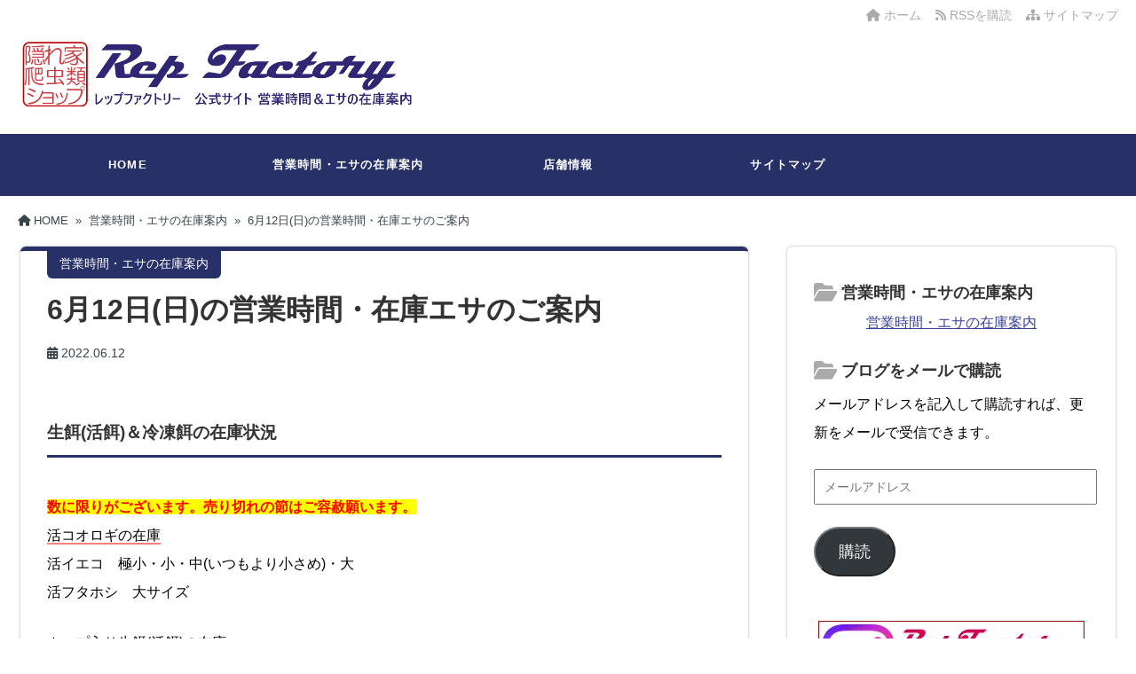

--- FILE ---
content_type: text/css
request_url: https://rep-factory.info/wp-content/themes/tw2default/style.css
body_size: 19891
content:
@charset "utf-8";

/* ━━━━━━━━━━━━━━━━━━━━━━━━━━━━━━━━━━━━ */
/*
Theme Name:「THE WORLD2.0 DEFAULT」
Theme URI: https://www.mithril-web.co.jp/
Description: 本テンプレートは「THE WORLD2.0 DEFAULT」です。
Author: Mithril
Author URI: https://www.mithril-web.co.jp/
Version: 1.3.1
Requires PHP: 7.0
Tags: THE WORLD2.0
*/
/* ━━━━━━━━━━━━━━━━━━━━━━━━━━━━━━━━━━━━ */

* {
	margin: 0;
	padding: 0;
}
body {
	width: 100%;
	margin: 0;
	padding: 0;
	text-align: center;
	font-family: 'ヒラギノ角ゴ Pro W3', 'Hiragino Kaku Gothic Pro', 
		'メイリオ', Meiryo, 'ＭＳ Ｐゴシック', sans-serif;
	word-break: break-all;
}
p {
	font-size: 18px;
	line-height: 2;
}

/* ━━━━━━━━━━━━━━━━━━━━━━━━━━━━━━━━━━━━ */
/* webicon */
/* ━━━━━━━━━━━━━━━━━━━━━━━━━━━━━━━━━━━━ */

.title .fa , .title .fas , .title .fab, .title .fal {
	color: #AAAAAA;
}
#main #new-content .fa, #side-right .title .fa, 
#side-left .title .fa, #footer .title .fa,
#main #new-content .fas, #side-right .title .fas, 
#side-left .title .fas, #footer .title .fas,
#main #new-content .fab, #side-right .title .fab, 
#side-left .title .fab, #footer .title .fab,
#main #new-content .fal, #side-right .title .fal, 
#side-left .title .fal, #footer .title .fal{
	font-size: 1.3em;
	line-height: 0.8;
}
#main .c_c_t_w .fa-x-twitter, #main .c_c_b_w .fa-x-twitter, #footer .fa-x-twitter, 
#main .c_c_t_w .fa, #main .c_c_b_w .fa, #footer .fa, 
#main .c_c_t_w .fas, #main .c_c_b_w .fas, #footer .fas,
#main .c_c_t_w .fab, #main .c_c_b_w .fab, #footer .fab,
#main .c_c_t_w .fal, #main .c_c_b_w .fab, #footer .fal{
	color: #FFFFFF;
}

/* ━━━━━━━━━━━━━━━━━━━━━━━━━━━━━━━━━━━━ */
/* RSSボタン */
/* ━━━━━━━━━━━━━━━━━━━━━━━━━━━━━━━━━━━━ */

input[type="submit"], input.rss-button {
	-webkit-appearance: none;
	border-radius: 0;
}

/* ━━━━━━━━━━━━━━━━━━━━━━━━━━━━━━━━━━━━ */
/* リンク色 */
/* ━━━━━━━━━━━━━━━━━━━━━━━━━━━━━━━━━━━━ */

a {
	text-decoration: underline;
	color: #3A4199;
	-webkit-transition: 0.4s ease-in-out;
	-moz-transition: 0.4s ease-in-out;
	-o-transition: 0.4s ease-in-out;
	transition: 0.4s ease-in-out;
}
a:hover {
	color: #F80;
	position: relative;
	top: 0;
	text-decoration: underline;
	backface-visibility: hidden;
	-webkit-transition: 0.4s ease-in-out;
	-moz-transition: 0.4s ease-in-out;
	-o-transition: 0.4s ease-in-out;
	transition: 0.4s ease-in-out;
}

/* ━━━━━━━━━━━━━━━━━━━━━━━━━━━━━━━━━━━━ */
/* 装飾 */
/* ━━━━━━━━━━━━━━━━━━━━━━━━━━━━━━━━━━━━ */

.aka {color: #ff0000;}
.ao {color: #0000cc;}
.tya {color: #bd000e;}
.gray {color: #3d3737;}
.green {color: #009900;}
.gray1 {color: #C0C0C0;}
.size8 {font-size: 8px;}
.size10 {font-size: 10px;}
.size12 {font-size: 12px;}
.size14 {font-size: 14px;}
.size15 {font-size: 15px;}
.size15 {font-size: 15px;}
.size16 {font-size: 16px;}
.size17 {font-size: 17px;}
.size18 {font-size: 18px;}
.size19 {font-size: 19px;}
.size20 {font-size: 20px;}
.size21 {font-size: 21px;}
.size22 {font-size: 22px;}
.size23 {font-size: 23px;}
.size24 {font-size: 24px;}
.size25 {font-size: 25px;}
.size26 {font-size: 26px;}
.size28 {font-size: 28px;}
.size30 {font-size: 30px;}
.size32 {font-size: 32px;}
.size34 {font-size: 34px;}
.size36 {font-size: 36px;}
.size38 {font-size: 38px;}
.size40 {font-size: 40px;}
.line-red {background: #ffadad;}
.line-blue {background: #a8eaff;}
.line-brown {background: #cc9966;}
.line-green {background: #b2ffb2;}
.line-yellow {background: #fff799;}
.line-orange {background: #ffe0c1;}
.line-h-red {background: linear-gradient(transparent 60%, #ffadad 50%);}
.line-h-blue {background: linear-gradient(transparent 60%, #a8eaff 50%);}
.line-h-brown {background: linear-gradient(transparent 60%, #cc9966 50%);}
.line-h-green {background: linear-gradient(transparent 60%, #b2ffb2 50%);}
.line-h-yellow {background: linear-gradient(transparent 60%, #fff799 50%);}
.line-h-orange {background: linear-gradient(transparent 60%, #ffe0c1 50%);}
.line-hh-red {background: linear-gradient(transparent 75%, #ffadad 50%);}
.line-hh-blue {background: linear-gradient(transparent 75%, #a8eaff 50%);}
.line-hh-brown {background: linear-gradient(transparent 75%, #cc9966 50%);}
.line-hh-green {background: linear-gradient(transparent 70%, #b2ffb2 50%);}
.line-hh-yellow {background: linear-gradient(transparent 70%, #fff799 50%);}
.line-hh-orange {background: linear-gradient(transparent 70%, #ffe0c1 50%);}
.border-red {border-bottom: 2px solid #ff7f7f;}
.border-blue {border-bottom: 2px solid #a8eaff;}
.border-brown {border-bottom: 2px solid #cc9966;}
.border-green {border-bottom: 2px solid #7fff7f;}
.border-yellow {border-bottom: 2px solid #ffdc00;}
.border-orange {border-bottom: 2px solid #ffbf7f;}
.border-d-red {border-bottom: 4px double #ff7f7f;}
.border-d-blue {border-bottom: 4px double #a8eaff;}
.border-d-brown {border-bottom: 4px double #cc9966;}
.border-d-green {border-bottom: 4px double #7fff7f;}
.border-d-yellow {border-bottom: 4px double #ffdc00;}
.border-d-orange {border-bottom: 4px double #ffbf7f;}
.b {font-weight: bold;}
.strong {font-weight: bold;}
.em {font-weight: bold;}
.yline {background: #ffff00;}
.center {
	text-align: center;
	padding: 5px 0px 0px 0px;
}
.left {
	text-align: left;
	padding: 5px 5px 0px 0px;
}
.right {
	text-align: right;
	padding: 5px 0px 0px 5px;
}.goto {
	margin: 10px 28px 10px 10px;
	text-align: right;
}
.to_link_r {
	font-size: 18px;
	font-weight: bold;
	margin: 20px 0px 0px 0px;
	text-align: right;
}
.to_link {
	margin: 20px 0px 0px 0px;
	text-align: right;
}

/* ━━━━━━━━━━━━━━━━━━━━━━━━━━━━━━━━━━━━ */
/* 画像 */
/* ━━━━━━━━━━━━━━━━━━━━━━━━━━━━━━━━━━━━ */

img {
	border: none;
	margin: 0;
	padding: 0;
	overflow: auto;
	max-width: 100%;
	height: auto;
}
a img {
	border: none;
}
.imgl {
	padding: 0px 25px 10px 0px;
	float: left;
}
.imgr {
	padding: 0px 0px 10px 25px;
	float: right;
}
.alignleft {
	padding: 0 20px 20px 0;
	float: left;
}
.alignright {
	padding: 0 0 20px 20px;
	float: right;
}
.aligncenter {
	padding: 0 0 20px;
	display: block;
	margin-left: auto;
	margin-right: auto;
	clear: both;
}

/* ━━━━━━━━━━━━━━━━━━━━━━━━━━━━━━━━━━━━ */
/* 行間 */
/* ━━━━━━━━━━━━━━━━━━━━━━━━━━━━━━━━━━━━ */

.margin-bottom5 {margin-bottom: 5px;}
.margin-bottom10 {margin-bottom: 10px;}
.margin-bottom15 {margin-bottom: 15px;}
.margin-bottom20 {margin-bottom: 20px;}
.margin-bottom25 {margin-bottom: 25px;}
.margin-bottom30 {margin-bottom: 30px;}
.margin-bottom35 {margin-bottom: 35px;}
.margin-bottom40 {margin-bottom: 40px;}
.margin-bottom45 {margin-bottom: 45px;}
.margin-bottom50 {margin-bottom: 50px;}
.margin-bottom55 {margin-bottom: 55px;}
.margin-bottom60 {margin-bottom: 60px;}
.margin-bottom70 {margin-bottom: 70px;}
.margin-bottom80 {margin-bottom: 80px;}
.margin-bottom90 {margin-bottom: 90px;}
.margin-bottom100 {margin-bottom: 100px;}
.margin-top5 {margin-top: 5px;}
.margin-top10 {margin-top: 10px;}
.margin-top15 {margin-top: 15px;}
.margin-top20 {margin-top: 20px;}
.margin-top25 {margin-top: 25px;}
.margin-top30 {margin-top: 30px;}
.margin-top35 {margin-top: 35px;}
.margin-top40 {margin-top: 40px;}
.margin-top45 {margin-top: 45px;}
.margin-top50 {margin-top: 50px;}
.margin-top55 {margin-top: 55px;}
.margin-top60 {margin-top: 60px;}
.margin-top70 {margin-top: 70px;}
.margin-top80 {margin-top: 80px;}
.margin-top90 {margin-top: 90px;}
.margin-top100 {margin-top: 100px;}
.padding-bottom5 {padding-bottom: 5px;}
.padding-bottom10 {padding-bottom: 10px;}
.padding-bottom15 {padding-bottom: 15px;}
.padding-bottom20 {padding-bottom: 20px;}
.padding-bottom25 {padding-bottom: 25px;}
.padding-bottom30 {padding-bottom: 30px;}
.padding-bottom35 {padding-bottom: 35px;}
.padding-bottom40 {padding-bottom: 40px;}
.padding-bottom45 {padding-bottom: 45px;}
.padding-bottom50 {padding-bottom: 50px;}
.padding-bottom55 {padding-bottom: 55px;}
.padding-bottom60 {padding-bottom: 60px;}
.padding-bottom70 {padding-bottom: 70px;}
.padding-bottom80 {padding-bottom: 80px;}
.padding-bottom90 {padding-bottom: 90px;}
.padding-bottom100 {padding-bottom: 100px;}
.padding-top5 {padding-top: 5px;}
.padding-top10 {padding-top: 10px;}
.padding-top15 {padding-top: 15px;}
.padding-top20 {padding-top: 20px;}
.padding-top25 {padding-top: 25px;}
.padding-top30 {padding-top: 30px;}
.padding-top35 {padding-top: 35px;}
.padding-top40 {padding-top: 40px;}
.padding-top45 {padding-top: 45px;}
.padding-top50 {padding-top: 50px;}
.padding-top55 {padding-top: 55px;}
.padding-top60 {padding-top: 60px;}
.padding-top70 {padding-top: 70px;}
.padding-top80 {padding-top: 80px;}
.padding-top90 {padding-top: 90px;}
.padding-top100 {padding-top: 100px;}

/* ━━━━━━━━━━━━━━━━━━━━━━━━━━━━━━━━━━━━ */
/* ヘッダー */
/* ━━━━━━━━━━━━━━━━━━━━━━━━━━━━━━━━━━━━ */

#header {
	min-height: 80px;
	width: 100%;
	margin: 0;
	padding: 0;
	overflow: hidden;
	background: #FFFFFF;
}
#header-in {
	width: 100%;
	margin: 0;
	padding: 0 0 20px;
	box-sizing: border-box;
}
#loader{
	width: 128px;
    height:128px;
    display: none;
    position: fixed;
    top: 50%;
    left: 47%;
    z-index: 10;
}
#fade{
    width: 100%;
    height: 100%;
    display: none;
	background-color: #FFFFFF;
	position: absolute;
    top: 0%;
    left: 0%;
    z-index: 5;
}
div#ez-toc-container{
	margin: 0 0 10px;
	padding: 20px;
}

/* ━━━━━━━━━━━━━━━━━━━━━━━━━━━━━━━━━━━━ */
/* サイトタイトル */
/* ━━━━━━━━━━━━━━━━━━━━━━━━━━━━━━━━━━━━ */

h1.site-title {
	width: 1240px; /* max */
	margin: 15px auto 10px;
	text-decoration: none;
	line-height: 135%;
	text-align: left;
}
h1.site-title a {
	text-decoration: none;
	color: #333333;
}
h1.site-title a:hover {
	text-decoration: none;
	color: #F80;
}
h1.site-title img {
	max-width: 1240px; /* max */
	margin-bottom: -10px;
	overflow: hidden;
	text-align: left;
}

/* ━━━━━━━━━━━━━━━━━━━━━━━━━━━━━━━━━━━━ */
/* トップナビゲーション */
/* ━━━━━━━━━━━━━━━━━━━━━━━━━━━━━━━━━━━━ */

#top-navi-bg {
	width: 100%;
	height: 20px;
	margin: 7px 0 0;
}
#top-navi {
	width: 1240px; /* max */
	margin: 0 auto;
	box-sizing: border-box;
}
#top-navi ul {
	position: relative;
	margin: 0;
	padding: 0;
}
#top-navi li {
	font-size: 14px;
	margin-top: 2px;
	padding: 0;
	list-style-type: none;
	display: block;
	float: right;
}
#top-navi li a {
	text-decoration: none;
	color: #AAAAAA;
}
#top-navi li a:hover {
	text-decoration: none;
	color: #F80;
}

/* ━━━━━━━━━━━━━━━━━━━━━━━━━━━━━━━━━━━━ */
/* グローバルナビ設定 */
/* ━━━━━━━━━━━━━━━━━━━━━━━━━━━━━━━━━━━━ */

.menubtn {
	display: none;
}
.togmenu {
	display: block;
}
#g-navi-in, #b-navi-in {
	width: 100%;
	height: 70px;
	margin: 0;
	padding: 0;
	list-style-type: none;
	box-sizing: border-box;
}
#g-navi-in ul, #b-navi-in ul {
	width: 1240px; /* max */
	height: 70px;
	margin: 0 auto;
	padding: 0;
	list-style-type: none;
	text-align: center;
	clear: both;
	display:table;
}
#g-navi-in ul li, #b-navi-in ul li {
	position: relative;
	width: 20%;
	height: 70px;
	margin: 0;
	padding: 0;
	font-size: 13px;
	line-height: 60px;
	text-align: center;
	float: left;
}
#g-navi-in ul li:nth-child(n+6),
#b-navi-in ul li:nth-child(n+6),
#nav-con ul li:nth-child(n+6){
	display:none;
}
#g-navi-in ul li a, #b-navi-in ul li a{
	width: 100%;
	height: 70px;
	padding: 0 10%;
	color: #FFFFFF;
	font-weight: bold;
	text-decoration: none;
	display: block;
	overflow: hidden;
	letter-spacing: 1.2px;
	box-sizing: border-box;
}
#g-navi-in ul li a:hover, #b-navi-in ul li a:hover {
	text-decoration: none;
	background: #222222;
}
#g-navi-in ul li li a:hover, #b-navi-in ul li li a:hover {
	text-decoration: none;
	background: none;
}

/* ──────────────────────────────────── */

#g-navi-in ul.sub-menu, #b-navi-in ul.sub-menu {
	width: 100%;
	margin: 0;
	display: none;
	position: absolute;
	top: 70px;
	left: 0;
	z-index: 99999;
	list-style: none;
}
#g-navi-in ul.sub-menu li, #b-navi-in ul.sub-menu li {
	width: 100%;
	border: none;
	list-style-type: none;
	background: #333333;
}
#g-navi-in ul.sub-menu li li, #b-navi-in ul.sub-menu li li {
	width: 100%;
	border: none;
	list-style-type: none;
	background: #444444;
}
#g-navi-in ul.sub-menu li a, #b-navi-in ul.sub-menu li a {
	float: left;
	display: block;
	font-weight: bold;
}
#g-navi-in .menu ul ul , #b-navi-in .menu ul ul{
	left: 100%;
	top: 0;
}
#g-navi-in .menu ul ul a, #b-navi-in .menu ul ul a {
	width: 100%;
	color: #FFFFFF;
	font-weight: bold;
	line-height: 60px;
	padding: 0;
	height: 70px;
	border-bottom: 0;
}
#g-navi-in ul ul li:hover, #b-navi-in ul ul li:hover{
	background: #000000;
}

/* ──────────────────────────────────── */

#g-navi-in ul li:hover>a, #g-navi-in ul a:focus,
#b-navi-in ul li:hover>a, #b-navi-in ul a:focus {
	color: #FF8800;
	font-weight: bold;
	list-style: none;
}
#g-navi-in ul.menu li:hover>ul,
#b-navi-in ul.menu li:hover>ul {
	display: block;
}


/* ──────────────────────────────────── */

#main .c_c_t_w .abc, #main .c_c_b_w .abc, #side-left .abc, #side-right .abc, .mini_box .abc {
	display: none;
}
#b-navi-in { display: none;}
#dro_navi { display: none;}

/* ━━━━━━━━━━━━━━━━━━━━━━━━━━━━━━━━━━━━ */
/* バナー */
/* ━━━━━━━━━━━━━━━━━━━━━━━━━━━━━━━━━━━━ */

.banner {
	width: 100%;
	height: auto;
	margin: 0;
	padding: 0;
	display: block;
	overflow: hidden;
	box-sizing: border-box;
}
.banner-in {
	width: 1230px;
	margin: 32px auto 0px;
	padding: 0;
	position: relative;
}
.banner img {
	width: 100%;
	margin: 0;
	padding: 0;
	object-fit: cover;
}
.caption-head{
    width: 96%;
    margin: 0 2%;
    position: absolute;
    top: 20%;
    left: 0;
    right: 0;
    bottom: 0;
    margin: auto;
	text-align: center;
	pointer-events: none;
}
.caption-head p.on-head-title {
	font-size: 40px;
	margin-bottom: 20px;
	font-weight: bold;
}
.caption-head p.on-head-txt {
	font-size: 20px;
	letter-spacing: 2px;
	line-height: 1.75;
	font-weight: bold;
}


/* ━━━━━━━━━━━━━━━━━━━━━━━━━━━━━━━━━━━━ */
/* コンテイナー */
/* ━━━━━━━━━━━━━━━━━━━━━━━━━━━━━━━━━━━━ */

#main-background {
	width: 100%;
	margin: 0;
	padding: 0 0 30px;
	box-sizing: border-box;
}
#container2r, #container2l, #container1, #containerk2r, #containerk2l, #containerk1 {
	width: 1240px; /* max */
	margin: 0 auto;
	padding: 0;
	overflow: hidden;
	box-sizing: border-box;
}
#containerk1 {
	width: 1000px; /* max */
	padding: 7px 3px 0;
	clear: both;
	box-sizing: border-box;
}

/* ━━━━━━━━━━━━━━━━━━━━━━━━━━━━━━━━━━━━ */
/* パンくずリスト */
/* ━━━━━━━━━━━━━━━━━━━━━━━━━━━━━━━━━━━━ */

.breadcrumbs {
	font-size: 0.8em;
	font-weight: normal;
	text-align: left;
	margin: 20px 0 0;
	padding: 0 0 20px;
	color: #364549;
}
.breadcrumbs a {
	color: #364549;
	text-decoration: none;
}
.breadcrumbs a:hover {
	color: #F80;
	text-decoration: underline;
}

/* ━━━━━━━━━━━━━━━━━━━━━━━━━━━━━━━━━━━━ */
/* メイン */
/* ━━━━━━━━━━━━━━━━━━━━━━━━━━━━━━━━━━━━ */

#container2l #main, #container2r #main, #containerk2l #main, #containerk2r #main, 
#containerk1 #main, #container2l #cate_des, #container2r #cate_des, 
#containerk2l #cate_des, #containerk2r #cate_des, #containerk1 #cate_des {
	float: right;
	margin: 0 3px 3px 0;
	width: 820px; /* max */
	padding: 0 30px 15px;
	text-align: left;
	background: #FFFFFF;
	box-sizing: border-box;
	border-radius: 6px;
	box-shadow: 0 0 3px #AAAAAA;
}
#container2l #cate_main, #container2r #cate_main, #containerk2l #cate_main, 
#containerk2r #cate_main, #containerk1 #cate_main {
	width: 687px; /* max */
	float: right;
	margin: 0 3px 3px 0;
	padding: 0;
}
#container2r #main, #containerk2r #main, 
#container2r #cate_des, #containerk2r #cate_des {
	margin: 0 0 3px 3px;
	float: left;
}
#container2r #cate_des, #containerk2r #cate_des {
	margin: 0 0 35px 3px;
	float: left;
}
#container2r #cate_main, #containerk2r #cate_main {
	margin: 0 0 3px 3px;
	float: left;
}
#containerk1 #main, #containerk1 #cate_des {
	clear: both;
	width: 950px;  /* max */
	margin: 0 auto 3px;
}
#container2l #cate_des, #container2r #cate_des, #containerk2l #cate_des, #containerk2r #cate_des, #containerk1 #cate_des {
	padding: 30px;
	margin-bottom: 30px;
}
#containerk1 #cate_main {
	clear: both;
	width: 950px;  /* max */
	margin: 0 auto;
}

/* ━━━━━━━━━━━━━━━━━━━━━━━━━━━━━━━━━━━━ */
/* カテゴリーページ説明文 */
/* ━━━━━━━━━━━━━━━━━━━━━━━━━━━━━━━━━━━━ */

#container2r #cate_des, #containerk2l #cate_des, #containerk2r #cate_des, 
#containerk1 #cate_des, #containerk1 #cate_des {
	position: relative;
	border-bottom: 3px #DDDDDD solid;
}
#container2r #cate_des:after, #containerk2l #cate_des:after, 
#containerk2r #cate_des:after, #containerk1 #cate_des:after, 
#containerk1 #cate_des:after {
	content: "";
	position: absolute;
	right: 0;
	bottom: -20px;
	left: 0;
	width: 0;
	height: 0;
	margin: auto;
	border-style: solid;
	border-color: #DDDDDD transparent transparent transparent;
	border-width: 20px 20px 0 20px;
}

/* ━━━━━━━━━━━━━━━━━━━━━━━━━━━━━━━━━━━━ */
/* 新着記事 */
/* ━━━━━━━━━━━━━━━━━━━━━━━━━━━━━━━━━━━━ */

.new-menu {
	margin: 0 0 20px 0;
	padding: 20px 20px 10px;
	background-color: #FFFFFF;
	border: 1px solid #D2D2D2;
}
.new-menu ul {
	list-style: none;
	padding: 0 0 10px;
}
.new-menu li {
	list-style: none;
	font-size: 14px;
	text-align: left;
	margin: 0;
	padding: 3px 0px 0px 15px;
}
.new-menu li a {
	line-height: 120%;
	text-decoration: none;
}
.new-menu li a:hover {
	color: #F80;
	text-decoration: none;
}

/* ━━━━━━━━━━━━━━━━━━━━━━━━━━━━━━━━━━━━ */
/* トップページ */
/* ━━━━━━━━━━━━━━━━━━━━━━━━━━━━━━━━━━━━ */

#toppagemain {
	padding: 0;
}
#toppagemain a {
	text-decoration: none;
}
.mainbox {
	font-size: 14px;
	line-height: 1.80;
	margin: 0 0 20px;
	padding: 20px;
	background-color: #FFFFFF;
	border: 1px solid #D2D2D2;
	border-top: none;
}

/* ━━━━━━━━━━━━━━━━━━━━━━━━━━━━━━━━━━━━ */
/* 記事の見出し・h2・h3・h4・h5 */
/* ━━━━━━━━━━━━━━━━━━━━━━━━━━━━━━━━━━━━ */

#main .entry-content h2, #main .entry-content-i h2, #main .entry-content-s h2 {
	font-size: 1.4em;
	margin: 50px -31px;
	padding: 15px 30px 20px;
	background: #333333;
	color: #FFFFFF;
	line-height: 136%;
	border-bottom: 1px #DDDDDD solid;
	position: relative;
	background-color: #f0f0f0;
}
#main .entry-content h2::after, #main .entry-content-i h2::after, 
#main .entry-content-s h2::after {
	position: absolute;
	top: 100%;
	left: 50%;
	content: '';
	width: 0;
	height: 0;
	border: 15px solid transparent;
}
#main .entry-content h3, #main .entry-content-i h3, 
#main .entry-content-s h3 {
	font-size: 1.3em;
	margin: 50px -31px 50px -30px;
	padding: 10px 30px 12px;
	background: #FFFFFF;
	border-top: 1px #DDDDDD solid;
	border-bottom: 1px #DDDDDD solid;
	border-left: 4px #000000 solid;
	color: #333333;
	line-height: 160%;
}
.entry-content h4, .entry-content-i h4, .entry-content-s h4 {
	font-size: 1.2em;
	margin: 40px 0;
	background: #FFFFFF;
	border: none;
	border-bottom: 3px #000000 solid;
	color: #333333;
	line-height: 160%;
	display: block;
}
#main .entry-content h5, #main .entry-content-i h5, 
#main .entry-content-s h5 {
	font-size: 1.1em;
	margin: 30px 0 10px;
	background: #FFFFFF;
	border: none;
	color: #333333;
	line-height: 160%;
}
#main h3.sitemap-cate-title {
	line-height: 130%;
	font-size: 1.3em;
	margin: 0 -30px 20px;
	padding: 0 30px;
	color: #000000;
	border: none;
	text-decoration: none;
}
#main h3.sitemap-cate-title:before {
	font-family: FontAwesome;
	content: "\f07c";
	padding-right: 5px;
}

/* ━━━━━━━━━━━━━━━━━━━━━━━━━━━━━━━━━━━━ */

h3 {
	font-size: 22px;
	font-weight: bold;
	margin: 0 0 30px -20px;
	color: #FFFFFF;
	padding: 17px 10px 16px 30px;
	border: none;
	line-height: 150%;
	clear: both;
}
h4 {
	font-size: 20px;
	font-weight: bold;
	line-height: 140%;
	margin: 0 0 23px;
	position: relative;
	padding: 10px 5px 10px 0;
	border: none;
	border-top: 4px solid #7AADF5;
	border-bottom: 4px solid #7AADF5;
	clear: both;
}
h5 {
	font-size: 18px;
	font-weight: bold;
	margin: 0 0 20px;
	padding: 3px 10px 7px 0;
	background-color: #FFFFFF;
	border-bottom: 2px solid #7AADF5;
	clear: both;
}
#cate_main .entry-content, .entry-content-i, .entry-content-s {
	border-top: 5px #2A647D solid;
	border-radius: 6px;
	-webkit-border-radius: 6px;
	-moz-border-radius: 6px;
}
#new-content h3.infotitle, .c_c_t_w .entry-title, .c_c_b_w .entry-title, 
#new-content .entry-title, .comments_box h3, .c_c_t_w #calendar_wrap caption, 
#kanren_box .entry-title, .c_c_b_w #calendar_wrap caption, #kanren_box .entry-title {
	position: relative;
	padding-bottom: 10px;
	border: none;
	border-bottom: 4px solid #DDDDDD;
}
#new-content h3.infotitle::after, .c_c_t_w .entry-title::after, 
.c_c_b_w .entry-title::after, #new-content .entry-title::after, 
.c_c_t_w #calendar_wrap caption::after, .c_c_b_w #calendar_wrap caption::after, 
#kanren_box .entry-title::after, #kanren_box .entry-title::after {
	position: absolute;
	bottom: -4px;
	left: 0;
	z-index: 2;
	content: '';
	width: 30%;
	height: 4px;
	background-color: #2A647D;
}
.comments_box h3::after {
	position: absolute;
	bottom: -4px;
	left: 0;
	z-index: 2;
	content: '';
	width: 30%;
	height: 4px;
	background-color: #2A647D;
}
#new-content h3.infotitle {
	color: #333333;
	background: none;
}
#toppagemain .entry-content {
	position: relative;
	background: url(img/etld.png) top repeat-x;
	border: none;
}
#toppagemain .entry-content::after {
	position: absolute;
	top: 0;
	right: 0;
	z-index: 2;
	content: '';
	width: 19%;
	height: 1px;
	background-color: #2A647D;
}
#toppagemain .entry-content:hover::after {
	width: 100%;
	-webkit-transition: 1s ease-in-out;
	-moz-transition: 1s ease-in-out;
	-o-transition: 1s ease-in-out;
	transition: 1s ease-in-out;
}
#toppagemain .entry-content::after::last-child {
	padding: 30px 30px 0;
	border-bottom: 1px #DDDDDD solid;
}
.entry-title-page {
	font-size: 16px;
	font-weight: bold;
	margin: 10px 0 0;
	padding: 12px 10px 5px 25px;
	border-top: none;
	clear: both;
}
.entry-title-page a {
	color: #000000;
	text-decoration: none;
}
.entry-title-page a:hover {
	color: #000000;
	text-decoration: none;
}
#tb, #main h2, #main_mail h2 {
	text-decoration: none;
}
.entry-title a {
	color: #333333;
	text-decoration: none;
}

/* ━━━━━━━━━━━━━━━━━━━━━━━━━━━━━━━━━━━━ */
/* 記事タイトルの設定 */
/* ━━━━━━━━━━━━━━━━━━━━━━━━━━━━━━━━━━━━ */

#main h2.toppage-title {
	font-weight: bold;
	margin: 0 -30px;
	padding: 0 30px 32px;
	border: none;
	color: #000000;
	box-shadow: none;
	line-height: 136%;
	background: none;
	clear: both;
}
#main h2.toppage-title a {
	color: #000000;
	text-decoration: none;
}
#main h2.toppage-title a:hover {
	color: #FF8800;
	text-decoration: none;
}
.entry-title {
	font-weight: bold;
	margin: 0;
	padding: 10px 0 20px;
	border: none;
	color: #333333;
	line-height: 136%;
	box-shadow: none;
	clear: both;
}
.entry-title a:hover {
	color: #F80;
	text-decoration: none;
}
.c_c_t_w ul li a, .c_c_b_w ul li a {
	color: #333333;
	text-decoration: none;
}
.c_c_t_w ul li a:hover, .c_c_b_w ul li a:hover {
	color: #F80;
	text-decoration: underline;
}
.c_c_t_w .entry-title, .c_c_b_w .entry-title, #new-content .entry-title, #kanren_box h3, .comments_box h3 {
	font-weight: bold;
	margin: 10px 0 0;
	padding: 0 0 20px;
	border: none;
	background: #FFFFFF;
	color: #333333;
	clear: both;
}
#kanren_box h3 {
	padding-left: 25px;
}
.c_c_t_w #wp-calendar caption, .c_c_b_w #wp-calendar caption, #side-right #wp-calendar caption, #side-left #wp-calendar caption, .mini_box #wp-calendar caption {
	font-size: 18px;
	font-weight: bold;
	text-align: left;
	margin: 10px 0 0;
	padding: 0 0 20px 25px;
	border: none;
	background: #FFFFFF;
	color: #333333;
	clear: both;
	overflow: hidden;
}
.c_c_t_w #wp-calendar caption::before, .c_c_b_w #wp-calendar caption::before, #side-right #wp-calendar caption::before, #side-left #wp-calendar caption::before, .mini_box #wp-calendar caption::before, .comments_box h3::before, #kanren_box h3::before {
	font-size: 20px;
	color: #AAAAAA;
	position: absolute;
	line-height: 136%;
	left: 0;
	content: "\f073";
	font-family: FontAwesome;
}
#kanren_box h3::before {
	padding-top: 2px;
	content: "\f0c5";
}
.comments_box h3::before {
	padding-top: 2px;
	content: "\f075";
}
.mini_box #wp-calendar caption::before {
	color: #FFFFFF;
}

/* ━━━━━━━━━━━━━━━━━━━━━━━━━━━━━━━━━━━━ */
/* 個別ページタイトル上のカテゴリー */
/* ━━━━━━━━━━━━━━━━━━━━━━━━━━━━━━━━━━━━ */

.topcate {
	max-height: 34px;
	margin: 0 0 5px;
	padding: 0 14px 3px;
	font-size: 14px;
	color: #FFFFFF;
	text-align: center;
	font-weight: normal;
	display: inline-block;
	border-radius: 0 0 6px 6px;
}
.entry-content, .entry-content-i {
	position: relative;
}
.topcate {
	position: absolute;
	top: 0;
}
.entry-content, .entry-title, .entry-content-i .entry-title {
	padding-top: 45px;
}

/* ━━━━━━━━━━━━━━━━━━━━━━━━━━━━━━━━━━━━ */
/* 記事 */
/* ━━━━━━━━━━━━━━━━━━━━━━━━━━━━━━━━━━━━ */

.entry-content, .entry-content-i, .entry-content-s {
	line-height: 160%;
	margin: 0 -30px;
	padding: 0 30px;
	border: none;
	border-top: 1px #DDDDDD solid;
	background: #FFFFFF;
	overflow: hidden;
	display: block;
	clear: both;
}
#cate_main .entry-content, .entry-content-i, .entry-content-s {
	border: none;
}
#toppagemain .entry-content {
	padding: 30px 30px 0;
	border-bottom: none;
}
#toppagemain .entry-content:hover {
	background: #EFEFEF;
	opacity: 0.5;
	-webkit-transition: 0.4s ease-in-out;
	-moz-transition: 0.4s ease-in-out;
	-o-transition: 0.4s ease-in-out;
	transition: 0.4s ease-in-out;
}
.entry-content img, .entry-content-i img {
	max-width: 100%;
	height: auto;
	margin-bottom:-10px;
}
p.search_to_home p {
	padding-top: 40px;
}

/* ━━━━━━━━━━━━━━━━━━━━━━━━━━━━━━━━━━━━ */
/* ビデオ */
/* ━━━━━━━━━━━━━━━━━━━━━━━━━━━━━━━━━━━━ */

.video-wrap {
	position: relative;
	padding-bottom: 56.25%;
	padding-top: 30px;
	height: 100%;
	overflow: hidden;
	box-sizing: border-box;
}
.video-wrap iframe, .video-wrap object, .video-wrap embed {
	position: absolute;
	top: 0;
	left: 0;
	width: 100%;
	height: 100%;
}

/* ━━━━━━━━━━━━━━━━━━━━━━━━━━━━━━━━━━━━ */
/* テーブル */
/* ━━━━━━━━━━━━━━━━━━━━━━━━━━━━━━━━━━━━ */

table {
	width: 100%;
	border-top: none;
	border-bottom: 1px #CCCCCC solid;
	border-collapse: collapse;
	overflow-x: scroll;
	-webkit-overflow-scrolling: touch;
}
table tr {
	margin: 0;
	padding: 0;
	border: 1px solid #DDDDDD;
}
table th {
	margin: 0;
	padding: 7px 10px;
	background: #EFEFF1 url(img/ranking/ranking-bg.png) repeat-x;
	border-left: 1px solid #DDDDDD;
	border-right: 1px solid #DDDDDD;
}
table td {
	margin: 0;
	padding: 7px 10px;
	background: #FFFFFF;
	border: 1px solid #DDDDDD;
}

/* ━━━━━━━━━━━━━━━━━━━━━━━━━━━━━━━━━━━━ */
/* その他タグ一覧 */
/* ━━━━━━━━━━━━━━━━━━━━━━━━━━━━━━━━━━━━ */

.entry-content .efoot, .entry-content-i .efoot, .entry-content-top .efoot {
	width: 100%;
	overflow: hidden;
	color: #AAAAAA;
	float: right;
	font-weight: bold;
	margin-bottom: 20px;
	padding: 10px;
	background: #EFEFEF;
	box-sizing: border-box;
	border-radius: 6px;
	-webkit-border-radius: 6px;
	-moz-border-radius: 6px;
}
#main .entry-content .efoot p, #main .entry-content-i .efoot p, #main .entry-content-top .efoot p {
	font-weight: normal;
	margin: 0;
	padding: 5px 15px;
	font-size: 12px;
	text-align: left;
	line-height: 150%;
	float: left;
}
#main .entry-content .efoot .fa, #main .entry-content-i .efoot .fa, #main .entry-content-top .efoot .fa, #main .entry-content .efoot .fas, #main .entry-content-i .efoot .fas, #main .entry-content-top .efoot .fas {
	color: #364549;
}
#main .entry-content .efoot a, #main .entry-content-i .efoot a, #main .entry-content-top .efoot a {
	text-decoration: none;
	color: #364549;
	padding-right: 10px;
}
#main .efoot a:hover {
	text-decoration: none;
	color: #F80;
}

/* ━━━━━━━━━━━━━━━━━━━━━━━━━━━━━━━━━━━━ */
/* アイキャッチ画像設定 */
/* ━━━━━━━━━━━━━━━━━━━━━━━━━━━━━━━━━━━━ */

.entry-content img.attachment-200x200 {
	box-sizing: border-box;
	float: left;
	overflow: hidden;
	background: #B7BACB;
}
.entry-content-i img.attachment-200x200 {
	box-sizing: border-box;
	float: right;
	overflow: hidden;
	background: #B7BACB;
}
.eye-catch-img {
	position: relative;
	width: 27%;
	height: auto;
	margin: 0 3% 0 0;
	padding: 0;
	border: none;
	float: left;
	background: #B7BACB;
}
.eye-catch-img:before {
	content: "";
	display: block;
	padding-top: 100%;
}
.eye-catch-img img {
	position: absolute;
	top: 0;
	left: 0;
	width: auto;
	height: 100%;
	object-fit: cover;
}
#main .eye-catch-img-center {
	width: 100%;
	margin: 20px 0 0;
	padding: 0;
	border: none;
	clear: both;
}
.entry-content-i .eye-catch-img-right img {
	width: 40%;
	margin: 0 0 20px 20px;
	padding: 0;
	border: none;
	float: right;
	box-shadow: none;
}
.eye-catch-img-right img {
	width: 100%;
	margin: 0;
	padding: 0;
	clear: both;
	border-radius: 6px;
}


/* ━━━━━━━━━━━━━━━━━━━━━━━━━━━━━━━━━━━━ */
/* アイキャッチの中のカテゴリー */
/* ━━━━━━━━━━━━━━━━━━━━━━━━━━━━━━━━━━━━ */

#main #toppagemain .eye-catch-img .efoot {
	position: absolute;
	width: auto;
	top: 5px;
	right: 5px;
	max-height: 20px;
	margin: 0;
	padding: 0 8px 12px;
	font-size: 11px;
	font-weight: 400;
	line-height: 20px;
	background: #333333;
	border-radius: 0px;
	color: #FFFFFF;
}

/* ━━━━━━━━━━━━━━━━━━━━━━━━━━━━━━━━━━━━ */
/* 日付の設定 */
/* ━━━━━━━━━━━━━━━━━━━━━━━━━━━━━━━━━━━━ */

.title_area_bottom {
	min-height: 0;
	max-height: 35px;
	margin: 0;
	padding: 0;
	text-align: left;
	color: #364549;
	overflow: hidden;
	display: block;
	float: left;
}
#toppagemain .title_area_bottom {
	width: 70%;
	margin: 0;
}
.date_time {
	font-weight: normal;
	margin: 0 0 12px;
	padding: 0 15px 0 0;
	font-size: 14px;
	text-align: left;
	line-height: 12px;
	float: left;
	box-sizing: border-box;
}
.left_time {
	font-weight: normal;
	margin: 0 0 12px;
	padding: 0;
	font-size: 14px;
	text-align: left;
	line-height: 12px;
	float: left;
}
#toppagemain .entry-content a p {
	color: #333333;
}

/* ━━━━━━━━━━━━━━━━━━━━━━━━━━━━━━━━━━━━ */
/* 続きを読む設定 */
/* ━━━━━━━━━━━━━━━━━━━━━━━━━━━━━━━━━━━━ */

#toppagemain a .link-next {
	width: 100px;
	height: auto;
	text-align: center;
	font-weight: 400;
	line-height: 24px;
	margin: 60px 0 30px;
	padding: 0;
	float: right;
	border-radius: 6px;
}
#toppagemain a .link-next p {
	font-size: 14px;
	padding: 0 0 2px;
	margin: 0;
	color: #FFFFFF;
}
#toppagemain .entry-content p.top_more {
	line-height: 180%;
	height: 6em;
}

/* ━━━━━━━━━━━━━━━━━━━━━━━━━━━━━━━━━━━━ */
/* ソーシャルボタン設定 */
/* ━━━━━━━━━━━━━━━━━━━━━━━━━━━━━━━━━━━━ */

#main ul.sns_button {
	list-style: none;
	display: flex;
	flex-wrap: wrap;
	font-size: 14px;
	padding: 0;
	margin: 10px 0 0 -5px;
	text-align: left;
	clear: both;
}
#main ul.sns_button_b {
	list-style: none;
	display: flex;
	flex-wrap: wrap;
	font-size: 14px;
	padding: 0;
	margin: 20px 0 0 -5px;
	text-align: left;
	clear: both;
}
#main .sns_button_m {
	display: flex;
	flex-wrap: wrap;
	width: auto;
	height: 50px;
	line-height: 50px;
	text-align: center;
	margin: 0 0 20px;
}
.sns_button_m a {
	display: block;
	color: #ffffff;
	padding: 0 20px;
	text-decoration: none;
	transition: .2s;
	border: 2px solid;
	border-radius: 5px;
	float: left;
}
.sns_button_m::before {
	font-size: 16px;
}
.sns_button_m::after {
	content: attr(title);
	font-size: 12px;
	font-weight: 400;
	vertical-align: top;
	margin-left: 5px;
}
.sns_button_m .icon-twitter {
	background: #000000;
}
.sns_button_m .icon-twitter:hover {
	color: #000000;
	background: #ffffff;
	border-color: #000000;
}
.sns_button_m .icon-facebook {
	background: #3B5998;
}
.sns_button_m .icon-facebook:hover {
	color: #3B5998;
	background: #ffffff;
	border-color: #3B5998;
}
.sns_button_m .icon-google-plus {
	background: #dd4b39;
}
.sns_button_m .icon-google-plus:hover {
	color: #dd4b39;
	background: #ffffff;
	border-color: #dd4b39;
}
.sns_button_m .icon-hatebu {
	background: #008FDE;
}
.sns_button_m .icon-hatebu:hover {
	color: #008FDE;
	background: #ffffff;
	border-color: #008FDE;
}
.sns_button_m .icon-blogran {
	background: #EB4654;
}
.sns_button_m .icon-blogran:hover {
	color: #EB4654;
	background: #ffffff;
	border-color: #EB4654;
}
.sns_button_m .icon-line {
	background: #25AF00;
}
.sns_button_m .icon-line:hover {
	color: #25AF00;
	background: #ffffff;
	border-color: #25AF00;
}
.sns_button_m .icon-copy {
	background: #666;
}
.sns_button_m .icon-copy:hover {
	color: #333;
	background: #ffffff;
	border-color: #333;
}
.url-copied {
    display: none;
}
.url-copied span {
	background: #666;
	display: flex;
	flex-wrap: wrap;
	text-align: center;
	position: absolute;
	padding: 0 20px;
	top: 0;
	left: 0;
	font-size: 11px;
	color: #fff;
	width: 80px;
	height: 50px;
	line-height: 50px;
	border: 2px solid #333;
	border-radius: 5px;
}
.sns_button_m {
	position: relative;
}

/* ━━━━━━━━━━━━━━━━━━━━━━━━━━━━━━━━━━━━ */
/* 記事内リスト */
/* ━━━━━━━━━━━━━━━━━━━━━━━━━━━━━━━━━━━━ */

.entry-content ul, .entry-content-i ul {
	padding: 0 0 0 0;
	margin-bottom: 10px;
	list-style: inside;
	line-height: 180%;
}
.entry-content ol, .entry-content-i ol {
	padding: 0 0 0 0;
	margin-bottom: 10px;
	list-style: inside decimal;
	line-height: 180%;
}

/* ━━━━━━━━━━━━━━━━━━━━━━━━━━━━━━━━━━━━ */
/* blockquote */
/* ━━━━━━━━━━━━━━━━━━━━━━━━━━━━━━━━━━━━ */

blockquote {
	background: #F7F7F7 url(img/blockquote.png) no-repeat 0 0;
	padding: 15px;
	border-top: 1px solid #CCCCCC;
	border-bottom: 1px solid #CCCCCC;
	border-left: 1px solid #CCCCCC;
	color: #212121;
	box-shadow: 1px 1px 2px rgba(204, 204, 204, 0.9), inset 0 1px 0 rgba(255, 255, 255, 0.4);
}

/* ━━━━━━━━━━━━━━━━━━━━━━━━━━━━━━━━━━━━ */
/* 関連記事設定 */
/* ━━━━━━━━━━━━━━━━━━━━━━━━━━━━━━━━━━━━ */

#kanren_box {
	padding: 0;
	margin: 20px 0 10px;
	display: block;
	overflow: hidden;
	clear: both;
}
.kanrenmenu_thumb, .Kanrenmenu {
	min-height: 100px;
	margin: 0 0 30px;
	padding: 0;
	background: #FFFFFF;
	border: none;
}
.kanrenmenu_thumb ul, .Kanrenmenu ul {
	margin: 20px 0 0;
	padding: 0;
	list-style: none;
	clear: both;
}
.kanrenmenu_thumb ul li, .Kanrenmenu ul li {
	width: 100%;
	margin: 0 0 20px;
	padding: 0;
	text-decoration: none;
	text-align: left;
	background: none;
	overflow: auto;
	float: left;
}
.kanrenmenu_thumb ul li .keye {
	width: 80px;
	height: 80px;
	color: #333333;
	padding: 0;
	margin: 0 15px 0 0;
	overflow: hidden;
	font-weight: bold;
	float: left;
}
.kanrenmenu_thumb ul li .keye img {
	width: auto;
	height: 80px;
	-webkit-transition: 0.4s ease-in-out;
	-moz-transition: 0.4s ease-in-out;
	-o-transition: 0.4s ease-in-out;
	transition: 0.4s ease-in-out;
}
.kanrenmenu_thumb ul li .eye_cate {
	width: 100%;
	display: block;
	text-align: center;
	font-size: 10px;
	color: #FFFFFF;
	max-width: 80px;
	height: 18px;
	padding: 0px 4px 4px;
	margin: -22px 0 0 0;
	overflow: hidden;
	position: absolute;
	font-weight: normal;
	z-index: 1;
	box-sizing: border-box;
	border-bottom-left-radius: 6px;
	border-bottom-right-radius: 6px;
	-webkit-border-bottom-left-radius: 6px;
	-webkit-border-bottom-right-radius: 6px;
	-moz-border-radius-bottomleft: 6px;
	-moz-border-radius-bottomright: 6px;
}
.kt-tag {
	margin: 0;
	padding: 0;
	text-decoration: none;
	overflow: hidden;
}
#main .kt-tag p.r-time-data {
	font-size: 12px;
	color: #AAAAAA;
	text-align: left;
	line-height: 110%;
	margin-bottom: 6px;
}
#main .kt-tag p.r-title-l {
	max-height: 4em;
	text-align: left;
	font-size: 14px;
	line-height: 140%;
	overflow: hidden;
}
.kt-tag a {
	font-size: 14px;
	font-weight: bold;
	text-decoration: none;
	line-height: 140%;
	color: #333333;
}
.kt-tag a:hover {
	color: #F80;
	text-decoration: none;
}


/* ━━━━━━━━━━━━━━━━━━━━━━━━━━━━━━━━━━━━ */
/* 作者紹介(サイド) */
/* ━━━━━━━━━━━━━━━━━━━━━━━━━━━━━━━━━━━━ */

.side_profile_w {
	font-size: 14px;
	line-height: 150%;
	text-align: center;
	margin: 0 0 20px;
	padding: 0;
	clear: both;
	overflow: hidden;
}
.side_profile_w p {
	font-size: 14px;
	line-height: 180%;
	padding-top: 10px;
	padding-bottom: 0;
}
.side_profile_w p.side_profile_title {
	padding: 0;
	font-size: 1.4em;
	font-weight: bold;
}
.side_profile_w p.side_profile_sns {
	padding: 0;
}
.side_profile_w p.side_profile_txt {
	text-align: left;
}

/* ━━━━━━━━━━━━━━━━━━━━━━━━━━━━━━━━━━━━ */
/* 作者紹介(フッター) */
/* ━━━━━━━━━━━━━━━━━━━━━━━━━━━━━━━━━━━━ */

#footer .side_profile_w,#footer .side_profile_w p,
#footer .side_profile_w p.side_profile_title,
#footer .side_profile_w p.side_profile_sns,
#footer .side_profile_w p.side_profile_sns,
#footer .side_profile_w p.side_profile_tx
{
	color: #FFFFFF;
}
#footer a{
	color: #FFFFFF;
}
#footer a:hover{
	color: #FF8800;
}

/* ━━━━━━━━━━━━━━━━━━━━━━━━━━━━━━━━━━━━ */
/* 作者紹介 */
/* ━━━━━━━━━━━━━━━━━━━━━━━━━━━━━━━━━━━━ */

#profile {
	margin: 30px 0 40px;
	padding: 40px 20px 10px;
	border: 3px solid #EDEDED;
	box-shadow: 0 0 40px #EFEFEF inset;
	position: relative;
}
#profile p{
	margin: 0 0 0 10px;
	color: #777777;
	font-size: 16px;
}
#profile p.kata{
	width: 50%;
	margin: 0 0 0 10px;
	color: #777777;
	font-size: 16px;
	float: left;
}
.clearfix::after {
   content: "";
   display: block;
   clear: both;
}
#profile-title {
	position: absolute;
	top: -1em;
	background-color: #25657B;/* colorcssに移す要素*/
	border: none;
	color: #FFFFFF;
	padding: 7px 15px 6px 15px;
	font-size: 16px;
	margin-left: 10px;
	border-radius: 5px;
	letter-spacing: 0.05em;
}
#profile-title :first-letter {
	letter-spacing: 0.3em;
}
.the_author_name{
	width: auto;
	font-size: 20px;
	margin-right: 10px;
	font-weight: bold;
	float: left;
}
#profile-thumbnail {
	width: 20%;
	float: left;
}
#profile-thumbnail img {
	width: 80%;
	border-radius: 50%;
	margin-right: 30px;
}
#profile-info {
	margin-left: 0;
	margin-top: 10px;
    margin-right: 0;
	padding-top: 15px;
	background: url(./img/stcom.png) repeat-x top;
	clear: both;
}
#profile-info p {
	margin-right: 2%;
	font-size: 14px;
	line-height: 22px;
	color: #333333;
	margin: 5px 0 0;
	word-break: break-all;
	float: right;
}
#profile-info p a{
	text-align: center;
	border: 1px #333333 solid;
	padding: 7px 30px;
	text-decoration: none;
    margin: 10px 0 0 0;
	font-weight: bold;
	color: #333333;
	background: #FFFFFF;
	box-shadow: 2px 3px 2px #CCCCCC;
    float: right;
}
#profile-info p a:hover{
	text-align: center;
	border: 1px #333333 solid;
	padding: 7px 30px;
	text-decoration: none;
    margin: 10px 0 0 0;
	font-weight: bold;
	color: #FFFFFF;
	background: #333333;
	box-shadow: 2px 3px 2px #CCCCCC;
    float: right;
}
#writter-follow {
	width: 80%;
	padding-top: 7px;
	padding-bottom: 8px;
	float: right;
}
.follow-button a {
	margin-left: 0;
	padding-left: 6px;
	color: #515254;
	border-radius: 5px;
	font-size: 22px;
}
.side_profile_w .follow-button .twitter:hover {
	color: #000000;
}
.follow-button .facebook:hover {
	color: #3b5998;
}
.follow-button .instagram:hover{
	color: #427eff;
}
.follow-button .youtube:hover{
	color: #C0372E;
}
.follow-button .line:hover{
	color: #1EAD2C;
}
#writter-follow .twitter{
	padding-left: 6px;
	padding-right: 0;
	color: #000000;
	border-radius: 5px;
	font-size: 25px;
}
#writter-follow .facebook {
	padding-left: 2px;
	padding-right: 0;
    color: #3b5998;
    border-radius: 5px;
	font-size: 22px;
}
#writter-follow .instagram {
	padding-left: 6px;
	padding-right: 0;
	color: -webkit-linear-gradient(135deg, #427eff 0%, #f13f79 70%) no-repeat;
    border-radius: 5px;
	font-size: 25px;
}
#writter-follow .youtube {
	padding-left: 3px;
	padding-right: 0;
    color: #C0372E;
    border-radius: 5px;
	font-size: 25px;
}
#writter-follow .line {
	padding-left: 4px;
	padding-right: 0;
    color: #1EAD2C;
    border-radius: 5px;
	font-size: 25px;
}
/* インスタ埋め込み設定 */
.instagram-media {
	position: static !important;
}
@media screen and (max-width: 728px){
.instagram-media{
	width:414px !important;
	max-width: 100% !important;
	min-width: initial !important;}
}

/* ━━━━━━━━━━━━━━━━━━━━━━━━━━━━━━━━━━━━ */
/* コメント */
/* ━━━━━━━━━━━━━━━━━━━━━━━━━━━━━━━━━━━━ */

.comments-box {
	zoom: 1;
	margin: 30px 0 0;
	padding: 0;
	text-align: left;
}
.comments-box img {
	vertical-align: middle;
}
.cancel-comment-reply {
	padding: 0;
	margin: 40px 0 0 80px;
	border: 1px #333 dotted;
	color: #000;
	background: none;
	float: right;
}
.cancel-comment-reply a {
	color: #000;
	border: none;
	background: none;
}
.text {
	border: 1px solid #CCC;
	padding: 2px;
	color: #777;
	width: 200px;
	box-sizing: border-box;
}
h3#comments, h3.comments {
	font-weight: bold;
	font-size: 16px;
	margin: 40px 0 0;
	padding: 7px;
	background-image: none;
	background-color: #333333;
	clear: both;
}
#respond input#submit {
	-webkit-appearance: none;
}

/* ━━━━━━━━━━━━━━━━━━━━━━━━━━━━━━━━━━━━━━ */
/* コメントフォーム */
/* ━━━━━━━━━━━━━━━━━━━━━━━━━━━━━━━━━━━━━━ */

.comments_box h3 {
	width: 100%;
	padding-left: 30px;
	box-sizing: border-box;
}
#respond {
	width: auto;
	padding: 5px 0;
	overflow: hidden;
	color: #333333;
	text-align: left;
	background: #FFFFFF;
	border-top: none;
}
#respond input {
	border: none;
	border: 2px #DDDDDD solid;
	box-sizing: border-box;
	border-radius: 6px;
	-webkit-border-radius: 6px;
	-moz-border-radius: 6px;
}
#respond .submit {
	padding: 10px 5%;
	margin: 0 0 25px;
	float: right;
}
#respond textarea {
	width: 100%;
	padding: 25px 5%;
	background: #FFFFFF;
	color: #333333;
	margin-top: 5px;
	border: 2px #DDDDDD solid;
	box-sizing: border-box;
	border-radius: 6px;
	-webkit-border-radius: 6px;
	-moz-border-radius: 6px;
}
#respond input#submit {
	color: #FFFFFF;
	font-weight: bold;
	width: 200px;
	height: 50px;
	border: none;
	cursor: pointer;
	display: block;
	float: right;
	overflow: hidden;
	-webkit-transition: 0.4s ease-in-out;
	-moz-transition: 0.4s ease-in-out;
	-o-transition: 0.4s ease-in-out;
	transition: 0.4s ease-in-out;
	border-radius: 6px;
	-webkit-border-radius: 6px;
	-moz-border-radius: 6px;
}
#respond input#submit:hover {
	height: 50px;
	color: #333333;
	text-decoration: none;
	border: none;
	cursor: pointer;
	backface-visibility: hidden;
	-webkit-transition: 0.4s ease-in-out;
	-moz-transition: 0.4s ease-in-out;
	-o-transition: 0.4s ease-in-out;
	transition: 0.4s ease-in-out;
	border-radius: 6px;
}
#commentform .cmlg {
	color: #333333;
	padding: 10px 0;
	float: right;
}
#commentform .cmlg a {
	color: #333333;
	text-decoration: underline;
}
#commentform .cmlg a:hover {
	color: #FF8800;
	text-decoration: underline;
}

/* ━━━━━━━━━━━━━━━━━━━━━━━━━━━━━━━━━━━━ */
/* コメント */
/* ━━━━━━━━━━━━━━━━━━━━━━━━━━━━━━━━━━━━ */

ul#comment-list {
	font-weight: normal;
	margin: 0 20px 20px;
	padding: 0;
	background: #FFFFFF;
	border: none;
}
#comment-list li {
	list-style: none;
	font-weight: normal;
	margin: 0 0 10px;
	padding: 0;
	background: #FFFFFF;
	border: none;
}
#comment-list p.comment-title {
	font-size: 14px;
	margin: 20px 0px 10px;
}
#comment-list p.comment-data {
	text-align: right;
	font-size: 10px;
	margin: 0 0 10px;
	padding: 10px 10px 5px 0px;
	border-bottom: 1px dotted #000033;
}
#comment-list p {
	font-size: 14px;
	margin: 0px 10px 15px;
}
#comform {
	margin: 0;
	padding: 10px 20px 20px;
	background-color: #333333;
	border: none;
}
#comform p {
	font-size: 14px;
	line-height: 160%;
	margin-top: 10px;
}
#comment-submit {
	padding: 5px 10px;
}
p.nocomments {
	margin: 20px 20px 0;
	padding: 0;
}
#main .comments_box p {
	font-size: 14px;
	margin: 20px 0 15px;
}

/* ━━━━━━━━━━━━━━━━━━━━━━━━━━━━━━━━━━━━ */
/* コメントフレーム */
/* ━━━━━━━━━━━━━━━━━━━━━━━━━━━━━━━━━━━━ */

ol.commentlist a:link {
	text-decoration: none;
}
ol.commentlist li div.vcard cite.fn a.url:hover {
	text-decoration: none;
}
ol.commentlist {
	border: none;
	border-top: none;
	background: #FFFFFF;
	margin: 0 0 20px;
	padding: 15px 0 0;
}
ol.commentlist li {
	font-size: 15px;
	margin: 0;
	padding: 10px;
	list-style-type: none;
}
ol.commentlist li div.vcard cite.fn {
	color: #333333;
	font-style: normal;
	font-weight: bold;
	margin: 15px 0 0 15px;
	float: left;
}
ol.commentlist li div.vcard cite.fn a.url {
	color: #333333;
}
ol.commentlist li div.vcard img.avatar {
	padding: 10px 0;
	border: 1px solid #CCC;
}
ol.commentlist li div.vcard img.photo {
	padding: 2px;
	background: #fff;
	border: 1px solid #CCC;
	float: left;
}
.commentlist .children .children {
	margin-top: 10px;
}
ol.commentlist li div.vcard span.says {
	padding: 17px 0 3px 2px;
	font-size: 14px;
	color: #333333;
	float: left;
}
ol.commentlist li div.comment-meta {
	color: #333333;
	margin: 17px 0 30px 10px;
	font-size: 0.9em;
	float: left;
}
ol.commentlist li div.comment-meta a {
	color: #333333;
	text-decoration: none;
}
ol.commentlist li p {
	color: #333333;
	font-size: 15px;
	margin: 15px 0 0 0;
	line-height: 1.4em;
	text-align: left;
	clear: both;
}
.comment-body {
	padding-bottom: 20px;
}
ol.commentlist li div.reply {
	margin: -10px 0 40px;
	background: none;
	color: #333333;
	font-size: 14px;
	line-height: 16px;
	float: right;
	font-weight: bold;
}
ol.commentlist li div.reply a {
	height: 20px;
	margin: 0 0 10px;
	padding: 5px 10px;
	font-weight: bold;
	color: #333333;
	text-decoration: none;
}
ol.commentlist li div.reply a:hover {
	color: #FF8800;
	text-decoration: none;
}
ol.commentlist li ul.children li {
	margin: 10px 0 0;
	background: #fff;
	border: 1px #EAEAEA solid;
	border-right: 1px #ccc solid;
	border-bottom: 1px #DDD solid;
	border-radius: 6px;
	-webkit-border-radius: 6px;
	-moz-border-radius: 6px;
}
ol.commentlist li ul.children li li.alt {
	background: #F7F7F7;
}
ol.commentlist li ul.children li.depth-2 {
	background: #F6F6F6;
}
ol.commentlist li ul.children li.depth-3 {
	background: #EFEFEF;
}
ol.commentlist li ul.children li.depth-4 {
	background: #EAEAEA;
}
ol.commentlist li ul.children li.depth-5 {
	background: #FFF;
}
ol.commentlist li ul.children li.depth-6 {
	background: #F9F9F9;
}

/* ━━━━━━━━━━━━━━━━━━━━━━━━━━━━━━━━━━━━ */
/* トラックバック */
/* ━━━━━━━━━━━━━━━━━━━━━━━━━━━━━━━━━━━━ */

#tb {
	margin: 0 0 30px;
	padding: 20px;
	font-size: 20px;
	font-weight: bold;
	border-radius: 6px;
	-webkit-border-radius: 6px;
	-moz-border-radius: 6px;
	color: #FFFFFF;
}
#tb input {
	width: 97%;
	margin: 20px 0 0;
	border: none;
	box-shadow: none;
	background: #FFFFFF;
}

/* ━━━━━━━━━━━━━━━━━━━━━━━━━━━━━━━━━━━━ */
/* 記事ページナビゲーション */
/* ━━━━━━━━━━━━━━━━━━━━━━━━━━━━━━━━━━━━ */

.kiji-navigation {
	font-size: 14px;
	max-height: 82px;
	margin: 30px auto 20px;
	padding: 0 0 6px;
	overflow: hidden;
	position: relative;
	line-height: 120%;
}
.kiji-navigation .kijinavi-left a, .kiji-navigation .kijinavi-right a {
	height: 40px;
	padding: 6px 2% 4px 5%;
	text-align: left;
	width: 100%;
	line-height: 2;
	float: left;
	text-decoration: none;
	font-weight: bold;
	color: #333333;
	background: #EFEFEF url(img/arrl.png) 2.5% center no-repeat;
	border-radius: 6px;
	-webkit-border-radius: 6px;
	-moz-border-radius: 6px;
	overflow: hidden;
	display: block;
	box-sizing: border-box;
}
.kiji-navigation .kijinavi-right a {
	padding: 5px 5% 8px 2%;
	margin-top: 5px;
	overflow: hidden;
	text-align: left;
	float: right;
	background: #EFEFEF url(img/arrr.png) 97.5% center no-repeat;
}
.kiji-navigation .kijinavi-left a:hover, .kiji-navigation .kijinavi-right a:hover {
	text-decoration: none;
	color: #F80;
	background: #FFFFFF url(img/arrla.png) 0% center no-repeat;
}
.kiji-navigation .kijinavi-right a:hover {
	background: #FFFFFF url(img/arrra.png) 100% center no-repeat;
}

/* ━━━━━━━━━━━━━━━━━━━━━━━━━━━━━━━━━━━━ */
/* サイトマップページ設定 */
/* ━━━━━━━━━━━━━━━━━━━━━━━━━━━━━━━━━━━━ */

ul.sitemap {
	margin: 0 20px 20px;
	padding: 0;
}
.sitemap li {
	list-style: none;
	margin: 5px 0 0;
	padding: 0 0 5px;
	line-height: 160%;
	list-style-type: none;
}
.sitemap li:before {
	content: '';
	width: 6px;
	height: 6px;
	display: inline-block;
	border-radius: 100%;
	background: #AAAAAA;
	position: relative;
	left: -15px;
	top: -3px;
}
.sitemap li a {
	color: #000;
	text-decoration: none;
}
.sitemap li a:hover {
	color: #F80;
	text-decoration: underline;
}
h3 a {
	color: #000;
	text-decoration: none;
}
h3 a:hover {
	color: #F80;
	text-decoration: underline;
}

/* ━━━━━━━━━━━━━━━━━━━━━━━━━━━━━━━━━━━━ */
/* サイドメニュー　*/
/* ━━━━━━━━━━━━━━━━━━━━━━━━━━━━━━━━━━━━ */

#side-left, #side-right {
	float: left;
	width: 370px;
	margin: 0 27px 3px 3px;
	padding: 30px 30px 15px;
	text-align: left;
	background: #FFFFFF;
	box-sizing: border-box;
	border-radius: 6px;
	-webkit-border-radius: 6px;
	-moz-border-radius: 6px;
	box-shadow: 0 0 3px #AAAAAA;
	overflow: hidden;
}
#side-right {
	float: right;
	margin: 0 3px 3px 27px;
	text-align: left;
}

/* ━━━━━━━━━━━━━━━━━━━━━━━━━━━━━━━━━━━━ */
/* サイドバーの見出し＋フッターの見出し */
/* ━━━━━━━━━━━━━━━━━━━━━━━━━━━━━━━━━━━━ */

.title {
	width: 100%;
	font-size: 18px;
	font-weight: bold;
	text-align: left;
	color: #333333;
	margin: 0;
	padding: 10px 0;
	box-sizing: border-box;
	display: block;
	clear: both;
}
.title a {
	text-decoration: none;
	color: #333333;
}
.title, #calendar_wrap caption, #side-right caption, #side-left caption {
	font-size: 18px;
	font-weight: bold;
	text-align: left;
}
#calendar_wrap caption, #side-right caption, #side-left caption, .mini_box caption {
	position: relative;
	padding-left: 25px;
}
.mini_box .title, #footer .mini_box caption {
	width: 100%;
	font-size: 17px;
	font-weight: bold;
	text-align: left;
	color: #FFFFFF;
	margin: 3px 0 10px 0;
	padding: 15px 0;
	background: url(img/stripew.png) bottom repeat-x;
	clear: both;
	border: none;
	bottom: 0;
}
.mini_box .title::after, #footer .mini_box caption::after, .mini_box #wp-calendar caption::before {
	opacity: 0;
}

/* ━━━━━━━━━━━━━━━━━━━━━━━━━━━━━━━━━━━━ */
/* リスト設定(メイン＋フッター) */
/* ━━━━━━━━━━━━━━━━━━━━━━━━━━━━━━━━━━━━ */

#side-left ul, #side-right ul {
	margin: 0 0 20px;
	padding: 0 0 0 2px;
	font-size: 14px;
}
.mini_box ul {
	margin: 20px 0;
	padding: 0;
	font-size: 14px;
	line-height: 19px;
	text-align: left;
	border-top: none;
}
#side-left li, #side-right li, #side-left ul.children li, #side-right ul.children li, #side-left ul.sub-menu li, #side-right ul.sub-menu li {
	position: relative;
	text-align: left;
	padding: 8px 0 8px 10px;
	list-style: none;
}
#side-left li:before, #side-right li:before, #side-left ul.children li:before, #side-right ul.children li:before, #side-left ul.sub-menu li:before, #side-right ul.sub-menu li:before {
	content: '';
	width: 6px;
	height: 6px;
	display: inline-block;
	border-radius: 100%;
	background: #AAAAAA;
	position: relative;
	left: -10px;
	top: -3px;
}
#side-left ul#eye_news li:before, #side-right ul#eye_news li:before {
	background: transparent;
}
#side-left ul.children, #side-right ul.children, #side-left ul.sub-menu, #side-right ul.sub-menu, .mini_box ul.children, .mini_box ul.sub-menu {
	margin: 0 0 -8px;
	padding: 8px 0 0 20px;
}
.mini_box li, .mini_box ul.children li, .mini_box ul.sub-menu li {
	position: relative;
	text-align: left;
	padding: 8px 0 8px 2px;
	list-style: none;
	background: none;
	color: #FFFFFF;
}
#side-left li a, #side-right li a {
	line-height: 150%;
	text-decoration: none;
	color: #333333;
}
.mini_box li a {
	line-height: 150%;
	text-decoration: none;
	color: #FFFFFF;
}
#side-left li a:hover, #side-right li a:hover, .mini_box li a:hover {
	text-decoration: underline;
	color: #F80;
}

/* ━━━━━━━━━━━━━━━━━━━━━━━━━━━━━━━━━━━━ */
/* 人気の記事 */
/* ━━━━━━━━━━━━━━━━━━━━━━━━━━━━━━━━━━━━ */

#side-right .sidekiji ul, #side-left .sidekiji ul,
#footer_box_matome .mini_box .sidekiji ul{
	padding: 0;
	margin: 0 0 20px;
}
#side-right .sidekiji ul li, #side-left .sidekiji ul li,
#footer_box_matome .mini_box .sidekiji ul li{
	list-style: none;
	width: 100%;
	margin: 10px 0 15px;
	padding: 0;
	background: none;
	overflow: hidden;
	border: none;
	display: block;
}
#side-right .sidekiji ul li:before, #side-left .sidekiji ul li:before,
#footer_box_matome .mini_box .sidekiji ul li:before{
	display: none;
}
#side-right .sidekiji .rc_img a:hover, #side-left .sidekiji .rc_img a:hover,
#footer_box_matome .mini_box .sidekiji.rc_img a:hover{
	color: #FF8800;
	background-color: #FFFFFF;
	text-decoration: none;
}
#side-right .sidekiji img, #side-left .sidekiji img,
#footer_box_matome .mini_box .sidekiji img{
	width: 28%;
	height: auto;
	margin: 0;
	padding: 0;
	float: left;
	background: #B6BACA;
	border-radius: 5px;
	aspect-ratio: 1 / 1;
}
#side-right .sidekiji img:before, #side-left .sidekiji img:before,
#footer_box_matome .mini_box .sidekiji img:before{
	content: "";
	display: block;
	padding-top: 100%;
}
#side-right .sidekiji .sidekiji-text, #side-left .sidekiji .sidekiji-text,
#footer_box_matome .mini_box .sidekiji-text{
	max-width: 65%;
	height: 84px;
	margin: 0 0 0 5%;
	padding: 0;
	overflow: hidden;
	float: left;
	display: block;
	box-sizing: border-box;
}
#side-right .sidekiji .sidekiji-text p, #side-left .sidekiji .sidekiji-text p,
#footer_box_matome .mini_box sidekiji .sidekiji-text p{
	width: 100%;
	font-size: 14px;
	padding: 6px 0 0;
	margin: 0;
	line-height: 140%;
	overflow: hidden;
	float: left;
	box-sizing: border-box;
}
#side-right .sidekiji .rank-count, #side-left .sidekiji .rank-count,
#side-right .rank-count:hover, #side-left .rank-count:hover,
#footer_box_matome .sidekiji .rank-count, #footer_box_matome .sidekiji .rank-count:hover{
	padding: 1px 6px 1px 8px;
	color: #fff;
	border-radius: 5px 0 0 0;
	float: left;
	margin-left: -28%;
}
.sidekiji a:after {
	display: block;
	clear: both;
	content: '';
}
.rank-count {
	padding: 1px 10px;
	color: #fff;
	background: rgba(66, 66, 66, .85);
}
.r-count1 {
	background: rgba(189, 161, 82, .9);
}
.r-count2 {
	background: rgba(152, 153, 173, .9);
}
.r-count3 {
	background: rgba(156, 85, 34, .9);
}

/* ━━━━━━━━━━━━━━━━━━━━━━━━━━━━━━━━━━━━ */
/* サイドウィジェット */
/* ━━━━━━━━━━━━━━━━━━━━━━━━━━━━━━━━━━━━ */
/* タグクラウド(サイド) */
/* ──────────────────────────────────── */

.tagcloud {
	font-size: 15px;
	line-height: 220%;
	text-align: left;
	margin: 20px 0 20px;
	padding: 10px 0;
	clear: both;
	overflow: hidden;
	border-radius: 6px;
	-webkit-border-radius: 6px;
	-moz-border-radius: 6px;
}
.tagcloud a, .c_c_t_w .tagcloud a, .c_c_b_w .tagcloud a {
	font-size: 14px !important;
	line-height: 1em;
	color: #ffffff;
	display: inline-block;
	white-space: nowrap;
	padding: 8px 10px 11px;
	margin: 0 2px 8px;
	border-radius: 4px;
	font-weight: bold;
	text-decoration: none;
}

/* ──────────────────────────────────── */
/* 検索フォーム(サイド) */
/* ──────────────────────────────────── */

#searchform {
	font-size: 14px;
	line-height: 220%;
	text-align: center;
	margin: 10px 0 20px;
	padding: 25px;
	clear: both;
	overflow: hidden;
}

/* ──────────────────────────────────── */
/* サイト内検索(サイド) */
/* ──────────────────────────────────── */

#searchsubmit {
	padding: 10px;
}
.screen-reader-text {
	display: none;
}

/* ━━━━━━━━━━━━━━━━━━━━━━━━━━━━━━━━━━━━ */
/* 検索フォーム */
/* ━━━━━━━━━━━━━━━━━━━━━━━━━━━━━━━━━━━━ */

#searchform {
	margin: 10px 0;
	padding: 0;
	border: none;
	clear: both;
}
#center_folder #searchform {
	margin: 0;
	padding: 0;
	border: none;
	clear: both;
}
#searchform .screen-reader-text {
	display: none;
}
#searchform input:-webkit-autofill {
	-webkit-box-shadow: 0 0 0px 1000px #F7F7F7 inset;
}

/* ━━━━━━━━━━━━━━━━━━━━━━━━━━━━━━━━━━━━ */

#s, #s:focus, #right_folder #s, #left_folder #s, #right_folder #s:focus, #left_folder #s:focus {
	width: 70%;
	height: 60px;
	line-height: 30px;
	margin: 0;
	padding: 0 5%;
	vertical-align: bottom;
	box-sizing: content-box;
	color: #333333;
	outline: none;
	border: none;
	background: rgba(0, 0, 0, 0.05);
	float: left;
	border-radius: 6px;
	-webkit-border-radius: 6px;
	-moz-border-radius: 6px;
	box-sizing: border-box;
}
#s, #s:focus {
	color: #333;
	border-radius: 6px;
	-webkit-border-radius: 6px;
	-moz-border-radius: 6px;
}

/* ━━━━━━━━━━━━━━━━━━━━━━━━━━━━━━━━━━━━ */
/* 検索ボタン */
/* ━━━━━━━━━━━━━━━━━━━━━━━━━━━━━━━━━━━━ */

#searchsubmit {
	font-weight: bold;
	width: 28%;
	color: #333333;
	height: 60px;
	border-radius: 0px;
	margin: 0 0 20px;
	border: none;
	cursor: pointer;
	display: block;
	float: right;
	overflow: hidden;
	-webkit-transition: 0.4s ease-in-out;
	-moz-transition: 0.4s ease-in-out;
	-o-transition: 0.4s ease-in-out;
	transition: 0.4s ease-in-out;
	box-sizing: border-box;
	border-radius: 6px;
	-webkit-border-radius: 6px;
	-moz-border-radius: 6px;
	background: rgba(0, 0, 0, 0.05);
}
#searchsubmit:hover {
	color: #FF8800;
}

/* ━━━━━━━━━━━━━━━━━━━━━━━━━━━━━━━━━━━━ */
/* アドセンスウィジェット*/
/* ━━━━━━━━━━━━━━━━━━━━━━━━━━━━━━━━━━━━ */

.adsense_widget, .mini_box .adsense_widget .c_c_t_w .adsense_widget, .c_c_b_w .adsense_widget {
	font-size: 14px;
	line-height: 150%;
	text-align: center;
	margin: 0 0 20px;
	padding: 0;
	clear: both;
	overflow: hidden;
}
.mini_box .adsense_widget {
	text-align: center;
	color: #FFFFFF;
}
.ad_inbox{
	width: 100%;
    overflow: scroll;
}
.c_c_t_w .adsense_widget, .c_c_b_w .adsense_widget {
	background: none;
}
.sponsored {
	margin-bottom: 10px;
}
.ad-overall {
	margin: 0;
	padding: 0;
}
.ad-overall:after {
	content: "";
	display: block;
	clear: both;
}
.ad-left {
	float: left;
	margin: 0 38px 0 0;
	padding-left: 15px;
}
.ad-right {
	float: left;
}
.ad-right {
	float: left;
}

/* ━━━━━━━━━━━━━━━━━━━━━━━━━━━━━━━━━━━━ */
/* テキストウィジェット(サイド) */
/* ━━━━━━━━━━━━━━━━━━━━━━━━━━━━━━━━━━━━ */

.textwidget {
	line-height: 150%;
	text-align: center;
	margin: 0 0 20px;
	padding: 0;
	clear: both;
	overflow: hidden;
}
.textwidget p {
	font-size: 1em;
	line-height: 150%;
	margin: 25px 0 0;
	padding: 0;
	text-align: left;
}
.textwidget td p {
	margin: 10px 0;
}

/* ━━━━━━━━━━━━━━━━━━━━━━━━━━━━━━━━━━━━ */
/* 最近の投稿(サイド) */
/* ━━━━━━━━━━━━━━━━━━━━━━━━━━━━━━━━━━━━ */

ul#eye_news, #new-content ul#eye_news {
	padding: 0;
	margin: 10px 0 20px;
}
ul#eye_news li, #new-content ul#eye_news li {
	list-style: none;
	margin: 0 0 10px;
	padding: 0;
	background: none;
	overflow: hidden;
	display: block;
}
ul#eye_news .sf_daca, #new-content ul#eye_news .sf_daca {
	width: 70%;
	max-height: 15px;
	overflow: hidden;
	float: right;
}
ul#eye_news .sub_date, #new-content ul#eye_news .sub_date {
	font-size: 12px;
	font-weight: normal;
	text-align: left;
	border: none;
	margin: 0 0 0 5%;
	padding: 0 0 0;
	color: #AAAAAA;
	float: left;
}
ul#eye_news li p, #new-content ul#eye_news li p {
	width: 65%;
	max-height: 60px;
	font-size: 14px;
	padding: 0;
	margin: 0 0 0 5%;
	line-height: 140%;
	overflow: hidden;
	float: left;
	box-sizing: border-box;
}
.mini_box ul#eye_news li p, .mini_box #new-content ul#eye_news li p {
	margin: 8px 0 0 5%;
	line-height: 1.5;
	max-height: 6;
}
.mini_box ul#eye_news li a, #new-content ul#eye_news li a {
	font-weight: bold;
	color: #333333;
}
.mini_box ul#eye_news li a, .mini_box #new-content ul#eye_news li a {
	font-weight: bold;
	color: #FFFFFF;
}
ul#eye_news li a:hover img {
	backface-visibility: hidden;
	-webkit-transition: 0.4s ease-in-out;
	-moz-transition: 0.4s ease-in-out;
	-o-transition: 0.4s ease-in-out;
	transition: 0.4s ease-in-out;
	opacity: 0.5;
}
.mini_box ul#eye_news .sub_date, .mini_box #new-content ul#eye_news .sub_date {
	font-size: 12px;
	font-weight: normal;
	text-align: left;
	border: none;
	margin: 0 0 0 10px;
	padding: 0;
	color: #FFFFFF;
	opacity: 0.4;
	float: left;
}
ul#eye_news .sub_new_img, #new-content ul#eye_news .sub_new_img {
	width: 28%;
	height: auto;
	padding: 0;
	margin: 0 0 5px;
	float: left;
	position: relative;
}
ul#eye_news .sub_new_img:before, #new-content ul#eye_news .sub_new_img:before {
	content: "";
	display: block;
	padding-top: 100%;
}
ul#eye_news .sub_new_img img, #new-content ul#eye_news .sub_new_img img {
	width: 100%;
	height: 100%;
	-webkit-transition: 0.4s ease-in-out;
	-moz-transition: 0.4s ease-in-out;
	-o-transition: 0.4s ease-in-out;
	transition: 0.4s ease-in-out;
	padding: 0;
	border-radius: 6px;
	-webkit-border-radius: 6px;
	-moz-border-radius: 6px;
	background: #B7BACB;
	position: absolute;
	top: 0;
	left: 0;
	object-fit: cover;
}
#container2r #side-left-inner #eye_news .category, #container2r #side-right-inner #eye_news .category, #container2l #side-left-inner #eye_news .category, #container2l #side-right-inner #eye_news .category, #containerk2l #side-left-inner #eye_news .category, #containerk2l #side-right-inner #eye_news .category, #containerk2r #side-left-inner #eye_news .category, #containerk2r #side-right-inner #eye_news .category {
	display: none;
}

/* ━━━━━━━━━━━━━━━━━━━━━━━━━━━━━━━━━━━━ */
/* カレンダー設定(サイド) */
/* ━━━━━━━━━━━━━━━━━━━━━━━━━━━━━━━━━━━━ */

#calendar_wrap {
	margin: 1px 0 10px;
	padding: 0;
	clear: both;
}
#wp-calendar {
	width: 100%;
	border: none;
	padding: 0 1px;
	margin: 10px 0 30px;
	box-sizing: border-box;
}
#side-right table, #side-left table {
	border-spacing: 0;
}

/*曜日行*/

#wp-calendar thead {
	margin: 0;
	padding: 0;
	font-size: 14px;
	font-weight: normal;
}

/*曜日セル*/

#wp-calendar thead th {
	padding-top: 15px;
	text-align: center;
}
#wp-calendar tbody {
	color: #555555;
	width: 100%;
}

/*日付セル*/

#wp-calendar tbody td {
	padding: 3px 0 2px;
	text-align: center;
	border: none;
	background: none;
}
#wp-calendar td a {
	color: #333333;
	font-weight: bold;
	text-decoration: none;
}
#wp-calendar td a:hover {
	color: #F80;
	font-weight: bold;
	text-decoration: none;
}
#wp-calendar tbody .pad {
	background: none;
}
#wp-calendar tr {
	background: none;
	border: none;
}
#wp-calendar th {
	border: none;
	background: none;
}
#wp-calendar td#prev, #wp-calendar td#next, #wp-calendar td.pad {
	background: none;
	border: none;
}
#wp-calendar td#next {
	text-align: right;
}
#wp-calendar td#prev a, #wp-calendar td#next a, #wp-calendar td.pad a {
	background: none;
	text-decoration: none;
	font-weight: bold;
	color: #333333;
}
#wp-calendar td#prev a:hover, #wp-calendar td#next a:hover, #wp-calendar td.pad a:hover {
	background: none;
	text-decoration: none;
	font-weight: bold;
	color: #F80;
}

/* ━━━━━━━━━━━━━━━━━━━━━━━━━━━━━━━━━━━━ */
/* カテゴリー・アーカイブ */
/* ━━━━━━━━━━━━━━━━━━━━━━━━━━━━━━━━━━━━ */

.postform, select {
	width: 99.8%;
	margin: 0 0 20px;
	padding: 20px;
	border: 1px solid #EDEDED;
	box-sizing: border-box;
}
.screen-reader-text {
	display: none;
}

/* ━━━━━━━━━━━━━━━━━━━━━━━━━━━━━━━━━━━━ */
/* メインウィジェット */
/* ━━━━━━━━━━━━━━━━━━━━━━━━━━━━━━━━━━━━ */

.c_c_t_w {
	padding: 0;
}
.c_c_t_w:first-child {
	padding: 30px 0 0;
}
.c_c_b_w {
	padding: 30px 0 -30px;
}

/* ──────────────────────────────────── */
/* タグクラウド(メイン) */
/* ──────────────────────────────────── */

.c_c_t_w .tagcloud, .c_c_b_w .tagcloud {
	border: none;
	padding: 15px 0 20px;
	overflow: hidden;
}

/* ──────────────────────────────────── */
/* 検索フォーム(メイン) */
/* ──────────────────────────────────── */

.c_c_t_w #searchform, .c_c_b_w #searchform {
	border: none;
	margin: 0 0 20px;
	padding: 0;
	background: none;
}

/* ──────────────────────────────────── */
/* サイト内検索(メイン) */
/* ──────────────────────────────────── */

#main #searchsubmit, #main #s {
	margin-top: 30px;
}
.c_c_t_w #searchsubmit, .c_c_b_w #searchsubmit {
	margin: 0 0 20px;
	width: 30.4%;
	float: right;
}
.c_c_t_w #s, .c_c_b_w #s {
	margin: 0 0 10px;
	width: 69%;
	padding-left: 2%;
	padding-right: 2%;
	float: left;
	box-sizing: border-box;
}

/* ──────────────────────────────────── */
/* テキストウィジェット(メイン) */
/* ──────────────────────────────────── */

.c_c_t_w .textwidget, .c_c_b_w .textwidget {
	border: none;
	background: none;
	padding: 10px 0 20px;
	margin-top: 10px;
}
.entry-content .textwidget, .entry-content-i .textwidget {
	border: none;
	background: none;
	padding: 0;
	clear: both;
}
.c_c_t_w .textwidget p, .c_c_b_w .textwidget p, .entry-content .textwidget p, .entry-content-i .textwidget p {
	padding: 0;
	margin: 0;
}

/* ──────────────────────────────────── */
/* 最近の投稿(メイン) */
/* ──────────────────────────────────── */

#new-content {
	margin: 0 -30px;
	padding: 30px 30px;
	clear: both;
	background: #F7F7F7;
	border-radius: 6px;
}
#new-content ul {
	margin: 0;
	padding: 0;
	list-style-type: none;
	border: none;
	overflow: hidden;
}
#new-content li {
	line-height: 136%;
	height: 10px;
	margin: 0;
	padding: 25px 5px 0px;
}
#new-content .info {
	width: 100%;
	height: auto;
	margin: 0;
	padding: 0;
	text-align: left;
	overflow: hidden;
	float: left;
}
#new-content h3.infotitle {
	font-weight: bold;
	margin: 0;
	padding: 2px 0 10px;
	border: none;
	background: none;
	box-shadow: none;
	clear: both;
}
#new-content .info {
	width: 100%;
	padding: 0;
	margin: 0 0 5px;
	display: inline-block;
	overflow: hidden;
	clear: both;
}
#new-content .info .date {
	width: 15%;
	padding: 0 0 4px 0;
	margin: 0 2% 0 0;
	line-height: 136%;
	font-weight: bold;
	display: inline-block;
	text-align: left;
	box-sizing: border-box;
	float: left;
}
#new-content .titlea {
	width: 83%;
	max-height: 20px;
	margin: 0;
	padding-bottom: 10px;
	color: #333333;
	border: none;
	background: none;
	box-shadow: none;
	line-height: 130%;
	font-weight: 300;
	overflow: hidden;
	box-sizing: border-box;
	float: left;
}
#new-content .titlea a {
	text-decoration: none;
	color: #333333;
}
#new-content .info .titlea a:hover {
	color: #F80;
	text-decoration: none;
}

/* ──────────────────────────────────── */
/* リスト設定(メイン) */
/* ──────────────────────────────────── */

.c_c_t_w ul, .c_c_b_w ul {
	margin: 0 0 30px;
	padding: 10px 25px 0 3px;
	line-height: 136%;
	text-align: left;
	list-style-type: none;
	border-top: none;
	overflow: hidden;
	background: #FFFFFF;
}
.c_c_t_w ul li, .c_c_b_w ul li, .c_c_t_w li.cat-item, .c_c_b_w li.cat-item {
	margin: 0;
	padding: 20px 0 0;
	color: #333333;
	text-decoration: none;
}
.c_c_t_w ul li ul, .c_c_b_w ul li ul {
	margin: 0;
	padding: 0 0 0 15px;
	border: none;
}

/* ──────────────────────────────────── */
/* カレンダー設定(メイン) */
/* ──────────────────────────────────── */

.c_c_t_w #calendar_wrap, .c_c_b_w #calendar_wrap {
	margin: 1px 0px 10px;
	padding: 10px;
	background: #FFFFFF;
	border: none;
	clear: both;
	overflow: hidden;
	position: relative;
}
.c_c_t_w #calendar_wrap caption, .c_c_b_w #calendar_wrap caption {
	position: relative;
	font-size: 20px;
	font-weight: bold;
	text-align: left;
	margin: -10px -10px 10px;
	padding: 20px 25px 20px 30px;
	border: none;
	background: #FFFFFF;
	clear: both;
}
.c_c_t_w #calendar_wrap, .c_c_b_w #calendar_wrap {
	padding-bottom: 0;
	margin-bottom: 30px;
	border-top: none;
}
.c_c_t_w #wp-calendar td#prev, .c_c_t_w #wp-calendar td#next, .c_c_t_w #wp-calendar td.pad {
	font-size: 15px;
	padding: 0 0 25px;
	background: none;
	border: none;
}
.c_c_t_w #wp-calendar td#next {
	text-align: right;
}

/* ━━━━━━━━━━━━━━━━━━━━━━━━━━━━━━━━━━━━ */
/* 共通ウィジェット */
/* ━━━━━━━━━━━━━━━━━━━━━━━━━━━━━━━━━━━━ */
/* メルマガ読者登録画像 */
/* ──────────────────────────────────── */

.mail_signup img {
	width: 100%;
	margin: 0 0 10px;
	padding: 0;
}
#main .mail_signup{
	margin: 0 -30px -7px;
	padding: 0;
}
#main .entry-content-i .mail_signup {
	margin: 0;
	padding: 0;
}
#main .mail_signup img {
	width: 100%;
	margin: 0;
	padding: 0;
}
#footer_box_matome .mail_signup img {
	width: 80%;
	margin: 0 10% 10px;
	padding: 0;
}

/* ━━━━━━━━━━━━━━━━━━━━━━━━━━━━━━━━━━━━ */
/* RSSボタン */
/* ━━━━━━━━━━━━━━━━━━━━━━━━━━━━━━━━━━━━ */

.rss-space input {
	width: 100%;
	margin: 0 0 30px;
	padding: 17px 20px;
	border: none;
	box-sizing: border-box;
	text-decoration: none;
	border-radius: 6px;
	-webkit-border-radius: 6px;
	-moz-border-radius: 6px;
	-webkit-transition: 0.4s ease-in-out;
	-moz-transition: 0.4s ease-in-out;
	-o-transition: 0.4s ease-in-out;
	transition: 0.4s ease-in-out;
	overflow: hidden;
}
.rss-space a {
	text-decoration: none;
}
.rss-space a:hover {
	text-decoration: none;
}

/* ━━━━━━━━━━━━━━━━━━━━━━━━━━━━━━━━━━━━ */
/* ページナビ */
/* ━━━━━━━━━━━━━━━━━━━━━━━━━━━━━━━━━━━━ */

#main .tablenav {
	font-size: 15px;
	background: none;
	margin: 1em auto;
	line-height: 2em;
	text-align: center;
	color: #AAAAAA;
}
#main .tablenav a.page-numbers {
	color: #AAAAAA;
	text-decoration: none;
	font-size: smaller;
	font-weight: bold;
	padding: 7px 11px 6px;
	background: none;
	box-sizing: border-box;
}
a.page-numbers:hover {
	color: #F80;
}
#main .tablenav .current {
	font-weight: bold;
	color: #FFFFFF;
	border-radius: 6px;
	-webkit-border-radius: 6px;
	-moz-border-radius: 6px;
	font-size: 14px;
	padding: 5px 11px;
}
#main .tablenav .next, #main .tablenav .prev {
	border: 0 none;
	background: transparent;
	font-size: smaller;
	font-weight: bold;
	padding: 7px 11px 6px;
}
#main .cont_navi {
	background: none;
	margin: 20px auto;
	padding: 10px 0 0;
	text-align: center;
}
#main .cont_navi p {
	font-size: 14px;
	margin-bottom: 10px;
	text-align: left;
}
#main .cont_navi a {
	color: #444444;
	text-decoration: none;
}
#main .cont_navi a:hover {
	color: #F80;
}

/* ━━━━━━━━━━━━━━━━━━━━━━━━━━━━━━━━━━━━ */
/* ページの先頭へ戻る */
/* ━━━━━━━━━━━━━━━━━━━━━━━━━━━━━━━━━━━━ */

.go-toppage {
	width: 50px;
	height: 50px;
	position: fixed !important;
	position: absolute;
	bottom: 10px;
	right: 10px;
	clear: both;
	z-index: 9999;
}
.go-toppage a {
	width: 50px;
	height: 50px;
	display: block;
	text-decoration: none;
	-webkit-transition: 0.4s ease-in-out;
	-moz-transition: 0.4s ease-in-out;
	-o-transition: 0.4s ease-in-out;
	transition: 0.4s ease-in-out;
}
.go-toppage a:hover {
	opacity: 0.5;
	filter: alpha(opacity=60);
}

/* ━━━━━━━━━━━━━━━━━━━━━━━━━━━━━━━━━━━━ */
/* フッターウィジェットエリア */
/* ━━━━━━━━━━━━━━━━━━━━━━━━━━━━━━━━━━━━ */

#footer_box {
	position: relative;
	width: 100%;
	margin: 0;
	padding: 20px 0 0;
	box-sizing: border-box;
	clear: both;
}
#footer_box_matome {
		width: 1100px;
	margin: 0 auto;
	padding: 20px 0 0;
	background: none;
	box-sizing: border-box;
	clear: both;
}
@media screen and (max-width: 1100px) {
	#footer_box_matome {
		width: 100%;}
}
#footer_box_matome .mini_box {
	width: 31.3%;
	margin: 10px 0 0;
	text-align: left;
	display: block;
	float: left;
}
#footer_box_matome .mini_box_center {
	width: 31.3%;
	margin: 10px 3% 0;
	text-align: left;
	display: block;
	float: left;
}

/* ━━━━━━━━━━━━━━━━━━━━━━━━━━━━━━━━━━━━ */

.mini_box a, .mini_box p a {
	text-align: left;
	text-decoration: underline;
}
.mini_box a:hover {
	color: #F80;
	text-align: left;
	text-decoration: none;
}
.mini_box li .post-date {
	margin: 5px 0 0 0;
	padding: 0;
	border: none;
	text-decoration: none;
	background: none;
}

/* ──────────────────────────────────── */
/* タグクラウド・検索フォーム(ボトム) */
/* ──────────────────────────────────── */

#footer_box_matome .mini_box .tagcloud a, #footer_box_matome #searchsubmit {
	background: rgba(255, 255, 255, 0.2);
	text-decoration: none;
	color: #FFFFFF;
	border: 2px solid rgba(255, 255, 255, 0.0);
}
#footer_box_matome .mini_box .tagcloud a:hover, #footer_box_matome #searchsubmit:hover {
	background: none;
	color: #FFFFFF;
	text-decoration: none;
	border: 2px solid #FFFFFF;
}
#footer_box_matome #searchsubmit {
	background: rgba(255, 255, 255, 0.2);
	padding: 0;
	color: #FFFFFF;
}
#footer_box_matome #s, #footer_box_matome #s:focus {
	background: rgba(255, 255, 255, 0.2);
	color: #FFFFFF;
}
.mini_box .screen-reader-text {
	display: none;
}

/* ──────────────────────────────────── */
/* テキストウィジェット(ボトム) */
/* ──────────────────────────────────── */

#footer_box_matome .mini_box .textwidget {
	margin: 0 0 30px;
	padding: 0;
	background: none;
}
#footer_box_matome .mini_box .textwidget p {
	margin-top: 10px;
	color: #FFFFFF;
}

/* ──────────────────────────────────── */
/* 最近の投稿(ボトム) */
/* ──────────────────────────────────── */

.mini_box ul#eye_news {
	margin: 0 0;
	padding: 0;
}
.mini_box ul#eye_news li {
	list-style: none;
	margin: 0;
	padding: 10px 0 0;
	background: none;
	overflow: hidden;
	display: block;
}
.mini_box ul#eye_news li a:hover {
	color: #F80;
}

/* ──────────────────────────────────── */
/* カレンダー設定(ボトム) */
/* ──────────────────────────────────── */

.mini_box #calendar_wrap {
	padding: 0;
	background: none;
	border: none;
	color: #FFFFFF;
}
.mini_box #calendar_wrap thead th, .mini_box #calendar_wrap thead tr, .mini_box #calendar_wrap thead td, #calendar_wrap thead tfoot, .mini_box table tr, .mini_box table th, .mini_box table td, .mini_box table {
	border: none;
	background: none;
	color: #FFFFFF;
}
.mini_box #wp-calendar tbody td {
	border: none;
	background: none;
	color: #FFFFFF;
}
.mini_box #wp-calendar #next {
	text-align: right;
	border: none;
}
.mini_box #wp-calendar tbody a {
	border: none;
	color: #FFFFFF;
	font-weight: bold;
	text-decoration: none;
}
.mini_box #wp-calendar #prev a, .mini_box #wp-calendar #next a, .mini_box .tagcloud a {
	border: none;
	color: #FFFFFF;
	background: none;
}
.mini_box #wp-calendar #prev a:hover, .mini_box #wp-calendar #next a:hover, .mini_box #wp-calendar tbody a:hover, .mini_box .tagcloud a:hover {
	color: #F80;
	background: none;
}

/* ━━━━━━━━━━━━━━━━━━━━━━━━━━━━━━━━━━━━ */
/* フッター */
/* ━━━━━━━━━━━━━━━━━━━━━━━━━━━━━━━━━━━━ */

#footer {
	width: 100%;
}
#footer-des {
	width: 1240px;
	margin: 0 auto;
	overflow: hidden;
}
#footer-des p {
	font-size: 14px;
	text-align: left;
	color: #FFFFFF;
	margin: 20px auto;
	line-height: 136%;
	padding: 0 10px;
}
#foot-end {
	width: 1240px;
	font-size: 14px;
	font-weight: normal;
	text-align: center;
	line-height: 136%;
	margin: 0px auto 0;
	padding-top: 10px;
	padding-bottom: 20px;
	color: #FFFFFF;
}
#foot-end a {
	text-decoration: none;
	color: #FFFFFF;
}
#foot-end a:hover {
	text-decoration: none;
	color: #FF8800;
}

/* ━━━━━━━━━━━━━━━━━━━━━━━━━━━━━━━━━━━━ */
/* ブログカードレスポンシブ対応 */
/* ━━━━━━━━━━━━━━━━━━━━━━━━━━━━━━━━━━━━ */

iframe.wp-embedded-content {
	width: 98%;
}

/* ━━━━━━━━━━━━━━━━━━━━━━━━━━━━━━━━━━━━ */
/* fontawaresom調整 */
/* ━━━━━━━━━━━━━━━━━━━━━━━━━━━━━━━━━━━━ */

#g-navi-in ul li {
	font-size: 13px;
}
#g-navi-in {
	height: 70px;
}
#g-navi-in ul {
	height: 70px;
}
#g-navi-in ul li {
	height: 70px;
	line-height: 70px;
}
#g-navi-in ul li a {
	height: 70px;
	padding: 0 3%;
}
#g-navi-in ul .fas, #g-navi-in ul .fab, #g-navi-in ul .far, #g-navi-in ul .fal {
	font-size: 16px;
	margin-right: 5px;
}

/* ━━━━━━━━━━━━━━━━━━━━━━━━━━━━━━━━━━━━ */
/* フォーム */
/* ━━━━━━━━━━━━━━━━━━━━━━━━━━━━━━━━━━━━ */

td {
	padding: 5px;
}
input, textarea, select {
	font-family: sans-serif;
	font-size: 14px;
	font-weight: normal;
	padding: 10px 10px;
}

/* ━━━━━━━━━━━━━━━━━━━━━━━━━━━━━━━━━━━━ */
/* 問い合わせフォーム */
/* ━━━━━━━━━━━━━━━━━━━━━━━━━━━━━━━━━━━━ */

#main .entry-content-i label input, #main .entry-content-i textarea {
	width: 90%;
	margin: 10px 0 20px;
	padding: 10px 4.5%;
	border: 2px #DDDDDD solid;
}
#main .entry-content-i input[type="submit"] {
	background: #333333;
	color: #FFFFFF;
	width: 100%;
	border-radius: 6px;
	-webkit-border-radius: 6px;
	-moz-border-radius: 6px;
	border: none;
	font-size: 110%;
}
#main .entry-content-i input[type="submit"]:hover {
	color: #FF8800;
	-webkit-transition: 0.4s ease-in-out;
	-moz-transition: 0.4s ease-in-out;
	-o-transition: 0.4s ease-in-out;
	transition: 0.4s ease-in-out;
}

/* ━━━━━━━━━━━━━━━━━━━━━━━━━━━━━━━━━━━━ */
/* 記事 */
/* ━━━━━━━━━━━━━━━━━━━━━━━━━━━━━━━━━━━━ */

#mail_magazine .content-box, #review .content-box {
	width: 820px;
	margin: 0 38px 0 48px;
	padding: 0;
	text-align: left;
	clear: both;
	overflow: hidden;
}

/* ━━━━━━━━━━━━━━━━━━━━━━━━━━━━━━━━━━━━ */
/* 個人情報の管理・取扱い */
/* ━━━━━━━━━━━━━━━━━━━━━━━━━━━━━━━━━━━━ */

#about-privacy {
	width: 77%;
	height: 80px;
	overflow: auto;
	font-size: 12px;
	margin: 30px 11.5% 0;
	padding: 10px;
	border: 3px #DDDDDD solid;
	box-sizing: border-box;
}
#mail_magazine #about-privacy p, #main #about-privacy p {
	font-size: 12px;
	line-height: 180%;
	text-align: justify;
	text-justify: inter-ideograph;
	margin: 0 0 10px;
	padding: 5px 0;
}
#mail_magazine h3#pp,
#main .entry-content h3#pp, #main .entry-content-i h3#pp, 
#main .entry-content-s h3#pp {
	font-size: 14px;
	text-align: left;
	margin: 5px 0;
	padding: 0;
	color: #111111;
	background: none;
	text-shadow: none;
	border: none;
	clear: both;
}

/* ━━━━━━━━━━━━━━━━━━━━━━━━━━━━━━━━━━━━ */
/* サイト更新日 */
/* ━━━━━━━━━━━━━━━━━━━━━━━━━━━━━━━━━━━━ */

#mail_magazine .newday, #review .newday, #killer .newday {
	font-size: 12px;
	color: #000040;
	line-height: 100%;
	text-align: center;
	margin: 0 auto;
	padding: 30px 0;
	clear: both;
}

/* ━━━━━━━━━━━━━━━━━━━━━━━━━━━━━━━━━━━━ */
/* レビューページ
/* ━━━━━━━━━━━━━━━━━━━━━━━━━━━━━━━━━━━━ */

#review {
	margin: 25px auto 0;
	padding: 0;
	text-align: left;
	background: #FFFFFF;
	box-shadow: 0 0 10px #BDC1CF;
	box-sizing: border-box;
}
#review_in {
	margin: 0;
	padding: 0 50px 30px;
}
#review #body-foot p {
	text-align: center;
}
#review_in h1 img {
	width: 100%;
}
#review h2 {
	font-size: 1.6em;
	margin: 25px -50px 20px;
	padding: 15px 50px 18px;
	background: #333333;
	border: none;
	color: #FFFFFF;
	position: relative;
}
#review h2::after {
	position: absolute;
	top: 100%;
	left: 50%;
	content: '';
	width: 0;
	height: 0;
	border: 15px solid transparent;
}
#review h1.review-title {
	font-weight: bold;
	text-align: left;
	margin: 0 0 10px;
	font-size: 1.6em;
	padding: 20px 50px 20px;
	line-height: 136%;
	color: #000000;
	border-bottom: 2px #EDEDED solid;
	background: linear-gradient(#FFFFFF, #EFEFEF);
	box-shadow: none;
	clear: both;
}
#review h3 {
	font-size: 1.6em;
	margin: 25px -50px 20px;
	padding: 10px 50px 13px;
	background: none;
	border-top: 1px #CCCCCC solid;
	border-bottom: 1px #CCCCCC solid;
	color: #333333;
}
#review h4 {
	font-size: 1.4em;
	margin: 20px 0;
	background: #FFFFFF;
	border: none;
	border-bottom: 3px #000000 solid;
	color: #333333;
	line-height: 160%;
}
#review h5 {
	font-size: 1.2em;
	margin: 10px 0 10px;
	background: #FFFFFF;
	border: none;
	color: #333333;
	line-height: 160%;
}
#review ul li {
	padding-left: 20px;
}
#review ul.unl1_list_black li, #review ul.unl1_list_blue li, #review ul.unl1_list_green li, #review ul.unl1_list_navy li, #review ul.unl1_list_red li, #review ul.unl1_list_orange li, #review ul.unl1_list_pink li, #review ul.unl1_list_purple li, #review ul.unl2_list_black li, #review ul.unl2_list_blue li, #review ul.unl2_list_green li, #review ul.unl2_list_navy li, #review ul.unl2_list_red li, #review ul.unl2_list_orange li, #review ul.unl2_list_pink li, #review ul.unl2_list_purple li, #review ul.unl3_list_black li, #review ul.unl3_list_blue li, #review ul.unl3_list_green li, #review ul.unl3_list_navy li, #review ul.unl3_list_red li, #review ul.unl3_list_orange li, #review ul.unl3_list_pink li, #review ul.unl3_list_purple li, #review ul.unl4_list_black li, #review ul.unl4_list_blue li, #review ul.unl4_list_green li, #review ul.unl4_list_navy li, #review ul.unl4_list_red li, #review ul.unl4_list_orange li, #review ul.unl4_list_pink li, #review ul.unl4_list_purple li {
	padding-left: 35px;
}


/* ━━━━━━━━━━━━━━━━━━━━━━━━━━━━━━━━━━━━ */
/* キラーページ
/* ━━━━━━━━━━━━━━━━━━━━━━━━━━━━━━━━━━━━ */

#killer {
	margin: 0 auto;
	padding: 0 0 10px;
	text-align: left;
	background: #FFFFFF;
	box-shadow: 0 0 10px #BDC1CF;
	box-sizing: border-box;
}
#killer_in {
	margin: 0;
	padding: 0 50px 30px;
}
#killer #body-foot p {
	text-align: center;
}
#killer_in h1 img {
	width: 100%;
}
#killer h2 {
	margin: 20px -65px 35px;
	padding: 15px 45px 20px;
	font-size: 2em;
	text-align: center;
	line-height: 1.4em;
	color: #FFFFFF;
	background: #333333;
	position: relative;
}
#killer h2::before, #killer h2::after {
	content: '';
	position: absolute;
	top: 100%;
	border-style: solid;
	border-color: transparent;
}
#killer h2::before {
	left: 0;
	border-width: 0 15px 15px 0;
	border-right-color: #CCCCCC;
}
#killer h2::after {
	right: 0;
	border-style: solid;
	border-width: 15px 15px 0 0;
	border-top-color: #CCCCCC;
}
#killer h3 {
	font-size: 1.6em;
	margin: 25px 0 20px;
	padding: 10px 30px 13px;
	background: #333333;
	border: none;
	color: #FFFFFF;
	border-radius: 6px;
	-webkit-border-radius: 6px;
	-moz-border-radius: 6px;
}
#killer h4 {
	font-size: 1.4em;
	margin: 25px 0 20px;
	padding: 8px 30px 11px 26px;
	background: #FFFFFF;
	border: 1px #DDDDDD solid;
	border-left: 4px #000000 solid;
	color: #333333;
	line-height: 160%;
	box-sizing: border-box;
}
#killer h5 {
	font-size: 1.4em;
	margin: 10px 0 20px;
	background: #FFFFFF;
	border: none;
	border-bottom: 3px #000000 double;
	color: #333333;
	line-height: 160%;
}


/* ━━━━━━━━━━━━━━━━━━━━━━━━━━━━━━━━━━━━ */
/* メルマガ登録ページ
/* ━━━━━━━━━━━━━━━━━━━━━━━━━━━━━━━━━━━━ */

#mail_magazine {
	margin: 30px auto;
	padding: 0;
	text-align: left;
	background: #FFFFFF;
	box-shadow: 0 0 10px #BDC1CF;
	box-sizing: border-box;
}
#mail_magazine_in, #killer_in {
	margin: 0;
	padding: 0 50px 30px;
}
#mail_magazine h2 {
	margin: 40px -50px;
	font-size: 2em;
	text-align: center;
	padding: 15px 50px 18px;
	color: #FFFFFF;
	background: #333333;
	display: block;
	position: relative;
}
#mail_magazine h3 {
	color: #000000;
	font-size: 1.5em;
	margin: 40px 0;
	padding: 10px 30px 13px 32px;
	position: relative;
	border-top: 2px solid #000000;
	border-bottom: 2px solid #000000;
}
#mail_magazine h3:before, #mail_magazine h3:after{
	content: "";
	position: absolute;
	bottom: 0;
	width: 12px;
	height: 12px;
	border: 2px solid #000000;
	margin: auto;
}
#mail_magazine h3:before{
	top: -6px;
	left: 0px;
}
#mail_magazine h3:after{
	top: 6px;
	left: 6px;
}
#mail_magazine h4{
	font-size: 1.4em;
	margin: 25px 0 30px;
	padding: 0 0 6px;
	background: #FFFFFF;
	border: none;
	border-bottom: 2px #000000 solid;
	color: #333333;
}
#mail_magazine h5{
	font-size: 1.3em;
	margin: 20px 0;
	padding-left: 28px;
	background: #FFFFFF;
	border: none;
	color: #333333;
	line-height: 160%;
	position: relative;
}
#mail_magazine h5:before{
	content: "";
	position: absolute;
	bottom: 0;
	width: 6px;
	height: 6px;
	border: 6px double #000000;
	margin: auto;
}
#mail_magazine h5:before{
	top: 0;
	left: 0;
}
#mail_magazine #about-privacy h3:before, #mail_magazine #about-privacy h3:after, #killer #about-privacy h3:before, #killer #about-privacy h3:after {
	border-color: transparent;
}
.mrmg_box {
	margin: 0 -50px;
	padding: 0 auto;
	background: url(img/form_center.png) center top repeat-y;
	background-size: 100%;
}
#mail_magazine .opt_blue p, #main .opt_blue p {
	margin: 0 auto 20px;
	text-align: center;
}
.opt_blue img {
	text-align: center;
	width: 80%;
	margin: 0 10%;
}
.mrmg_top {
	height: auto;
	margin: 40px -50px 0;
	padding: 10px 0 0;
}
.mrmg_top img {
	width: 100%;
	margin: 0;
	object-fit: cover;
	vertical-align: bottom;
}
.mrmg_bottom_img {
	margin: 0 -50px 0;
	padding: 0 0 5px;
}
.mrmg_bottom_img img{
	width: 100%;
	margin: 0;
	padding: 0 0 5px;
	object-fit: cover;
	vertical-align: bottom;
}

/* ━━━━━━━━━━━━━━━━━━━━━━━━━━━━━━━━━━━━ */
/* メール入力フォーム */
/* ━━━━━━━━━━━━━━━━━━━━━━━━━━━━━━━━━━━━ */

.ybox {
	width: 100%;
	margin: 0;
	padding: 0 5%;
	box-sizing: border-box;
}
.ybox img {
	float: left;
}
.mrmg_lock {
	background: url(img/mrmg_lock.png) 130px 2px no-repeat;
}
#widget_form .form_mail {
	font-size: 14px;
	text-align: center;
	border-collapse: collapse;
	border-spacing: 0;
	margin: 20px 0;
	padding: 0;
	float: left;
}
.form_mail .mailleft {
	width: 60%;
	height: 30px;
	font-size: 15px;
	font-weight: bold;
	line-height: 2em;
	color: #333333;
	padding: 0 0 5px;
	margin: 0 20%;
	float: left;
	text-align: left;
	box-sizing: border-box;
}
.form_mail .mailleft img {
	float: left;
	margin: 0;
}
.form_mail .mailright {
	width: 60%;
	height: 45px;
	text-align: left;
	padding: 7px 0 0;
	margin: 0 20% 20px;
	float: left;
	box-sizing: border-box;
}
#widget_form table.form_mail_l {
	width: 70%;
	font-size: 14px;
	text-align: center;
	border-collapse: collapse;
	border-spacing: 0;
	margin: 15% 15%;
	padding: 10px 5%;
	box-sizing: border-box;
}
input.mail-form {
	font-size: 14px;
	width: 100%;
	margin: 0 0 20px;
	padding: 6px 2%;
	text-align: left;
	font-family: 'メイリオ', 'Meiryo';
	border: 1px #8F8F9D solid;
	float: left;
	box-sizing: border-box;
}
input.name-form {
	font-size: 14px;
	width: 45%;
	padding: 6px 0 6px 1%;
	margin: 0 1% 5px 0;
	text-align: left;
	font-family: 'メイリオ', 'Meiryo';
	border: 1px #8F8F9D solid;
	float: left;
	box-sizing: border-box;
}
#wrapper3 #widget_form, #wrapperk3 #widget_form {
	width: 100%;
	margin: 0 0 20px;
	padding: 0;
}
#wrapper3 #widget_form input.mail-form, #wrapperk3 #widget_form input.mail-form {
	width: 97%;
}
#wrapper3 #widget_form table.form_mail, #wrapperk3 #widget_form table.form_mail {
	width: 100%;
	margin: 0 0 10px;
	padding: 0;
}
#wrapper3 #widget_form table.form_mail .mailleft, #wrapperk3 #widget_form table.form_mail .mailleft {
	min-width: 200px;
	width: 100%;
	padding: 0 5%;
	float: left;
	text-align: left;
	box-sizing: border-box;
}
#wrapper3 #widget_form table.form_mail .mailright, #wrapperk3 #widget_form table.form_mail .mailright {
	width: 100%;
	padding: 7px 5%;
	float: left;
	box-sizing: border-box;
}

/* ━━━━━━━━━━━━━━━━━━━━━━━━━━━━━━━━━━━━ */
/* ボタン */
/* ━━━━━━━━━━━━━━━━━━━━━━━━━━━━━━━━━━━━ */

#mail_magazine button.mailbtn, #widget_form input.btn {
	width: 100%;
	padding: 0;
	margin: 10px auto 0;
	display: block;
	box-sizing: border-box;
}
#mail_magazine .ybox_btn, #main .ybox_btn {
	width: 80%;
	margin: 0;
	padding: 0 10%;
	overflow: hidden;
}
#mail_magazine .ybox_btn button.mailbtn, #main .ybox_btn button.mailbtn {
	height: 75px;
	width: 80%;
	margin: 10px 10% 10px;
	padding: 0 0 20px;
	background: linear-gradient(#4DAD51, #005300);
	background-size: contain;
	box-shadow: 0 0 10px #CCCCCC;
	color: #FFFFFF;
	overflow: hidden;
	border-radius: 6px;
	font-size: 28px;
	line-height: 75px;
	font-weight: bold;
	box-sizing: border-box;
}
#mail_magazine .ybox_btn button.mailbtn:hover, #main .ybox_btn button.mailbtn:hover {
	background: linear-gradient(#FFB900, #FF9101);
	background-size: contain;
}
#review .easy_mode_button a, #killer .easy_mode_button a, #mail_magazine .easy_mode_button a {
	width: 600px;
	height: 90px;
	line-height: 92px;
	vertical-align: middle;
	font-size: 28px;
	font-weight: bold;
	color: #FFFFFF;
	margin: 60px auto 20px;
	padding: 0 30px;
	text-align: center;
	text-decoration: none;
	box-sizing: border-box;
	display: block;
	overflow: hidden;
	clear: both;
}
#review p.add_link, #mail_magazine p.add_link, #killer p.add_link {
	text-align: center;
	font-size: 14px;
	margin: 0;
	padding: 0 30px 10px;
	box-sizing: border-box;
}
#review p.lpf, #mail_magazine p.lpf, #killer p.lpf {
	text-align: center;
	font-size: 14px;
	margin: 0;
	padding: 0 30px 30px;
	box-sizing: border-box;
}
#review p.lpf a, #mail_magazine p.lpf a, #killer p.lpf a {
	color: #333333;
	text-decoration: none;
}
#review p.lpf a:hover, #mail_magazine p.lpf a:hover, #killer p.lpf a:hover{
	color: #F80;
	text-decoration: none;
}

/* ━━━━━━━━━━━━━━━━━━━━━━━━━━━━━━━━━━━━ */
/* プライバシーポリシー・特定電子メール法に基づく表記
/* ━━━━━━━━━━━━━━━━━━━━━━━━━━━━━━━━━━━━ */

#main_mail {
	line-height: 160%;
	margin: 0 -30px;
	padding: 0 30px;
	border: none;
	border-top: 5px #2A647D solid;
	border-radius: 6px;
	-webkit-border-radius: 6px;
	-moz-border-radius: 6px;
	background: #FFFFFF;
	overflow: hidden;
	display: block;
	clear: both;
	box-sizing: border-box;
}
#main_mail table {
	border-collapse: collapse;
	border-spacing: 0px;
	width: 100%;
	margin: -1px 0 20px 0;
	clear: both;
}
#main_mail th.mail_t {
	font-size: 15px;
	font-weight: bold;
	line-height: 170%;
	text-align: left;
	white-space: nowrap;
	padding: 20px;
	border-top: none;
}
#main_mail td.mail_e {
	font-size: 15px;
	line-height: 170%;
	text-align: left;
	padding: 20px;
	border-top: none;
	background: #FFFFFF;
}
#main_mail table img {
	max-width: 99%;
	height: auto;
}
#main_mail td.mail_e p {
	font-size: 15px;
	line-height: 170%;
	margin-bottom: 30px;
	text-align: left;
}
#main_mail table img {
	max-width: 99%;
	height: auto;
}
#main_mail .mail_e {
	font-size: 15px;
	line-height: 170%;
	text-align: left;
	padding: 20px;
	border-top: none;
	background: #FFFFFF;
}
#main_mail td.mail_e ul {
	margin-top: 0;
	margin-bottom: 20px;
	padding-left: 20px;
}
#main_mail td.mail_e li {
	margin-left: 0;
}
#main_mail h3 {
	margin: 40px 0 20px;
	padding: 3px 10px 3px 0;
	font-size: 18px;
	font-weight: bold;
	color: #000000;
	border-bottom: 1px solid #999;
	clear: both;
}
#main_mail h3:before {
	font-family: FontAwesome;
	content: '\f14a';
	padding-right: 5px;
}
#main_mail h5 {
	margin: 10px 0;
	padding: 3px 10px 3px 0;
	font-size: 18px;
	font-weight: bold;
	color: #000000;
	border-bottom: 0px;
	clear: both;
}
#main_mail h5:before {
	font-family: FontAwesome;
	content: '\f046';
	padding-right: 5px;
	font-weight: normal;
}
.stealthtxt{
	line-height: 1.6;
	margin: 10px 0 20px;
	padding: 10px;
	text-align: center;
	border: 1px #DDDDDD solid;
	border-radius: 5px;
	background: #FFFFFF;
	clear: both;
	overflow: hidden;
}
#main .stealthtxt p, #review .stealthtxt p, #killer .stealthtxt p {
    margin-bottom: 0;
}
@media screen and (max-width: 480px){
.stealthtxt{
	padding: 10px 5px 0;
}
#main .stealthtxt p, #review .stealthtxt p, #killer .stealthtxt p {
    font-size: 0.9em;
}
}

/* ━━━━━━━━━━━━━━━━━━━━━━━━━━━━━━━━━━━━ */
/* サイドメニューウィジェットボタン */
/* ━━━━━━━━━━━━━━━━━━━━━━━━━━━━━━━━━━━━ */

.titleosm {
	width: 100%;
	font-size: 18px;
	font-weight: bold;
	text-align: left;
	color: #333333;
	margin: 0;
	padding: 0 0 10px;
	box-sizing: border-box;
	display: block;
	clear: both;
}

/* ━━━━━━━━━━━━━━━━━━━━━━━━━━━━━━━━━━━━ */
/* サイドメニューウィジェットボタン1 */
/* ━━━━━━━━━━━━━━━━━━━━━━━━━━━━━━━━━━━━ */

.s_design1 {
	font-family: FontAwesome, "Font Awesome 5 Free";
	font-weight: 900;
	text-align: left;
	font-size: 1em;
	line-height: 1.2em;
	margin-bottom: 15px;
	border-radius: 6px;
	overflow: hidden;
	display: flex;
	box-sizing: border-box;
}
.s_design1 a {
	width: 100%;
	color: #FFFFFF;
	padding: 15px 10px 13px 15px;
	text-decoration: none;
	transition: 0.3s;
	box-sizing: border-box;
}
#main .s_design1 .wicon .fa, 
#main .s_design1 .wicon .fas, 
#main .s_design1 .wicon .fab, 
#side-right .s_design1 .wicon .fa, 
#side-right .s_design1 .wicon .fas, 
#side-right .s_design1 .wicon .fab, 
#side-left .s_design1 .wicon .fa, 
#side-left .s_design1 .wicon .fas, 
#side-left .s_design1 .wicon .fab, 
#footer .s_design1 .wicon .fa, 
#footer .s_design1 .wicon .fas, 
#footer .s_design1 .wicon .fab {
	height: 100%;
	margin-right: 12px;
	padding-right: 12px;
	align-items: center;
	border-right: 1px rgb(255, 255, 255, 0.3) solid;
	color: #FFFFFF;
	float: left;
	display: flex;
}
.s_design1 a:hover {
	opacity: 0.6;
}
.s_design1s_blue a {
	background: #2e71bb;
	border-bottom: 3px solid #0c3da2;
}
.s_design1s_black a {
	background: #323232;
	border-bottom: 3px solid #131313;
}
.s_design1s_green a {
	background: #006B60;
	border-bottom: 3px solid #002D25;
}
.s_design1s_navy a {
	background: #273067;
	border-bottom: 3px solid #040B27;
}
.s_design1s_purple a {
	background: #61105D;
	border-bottom: 3px solid #26031F;
}
.s_design1s_red a {
	background: #AC2427;
	border-bottom: 3px solid #790408;
}
.s_design1s_orange a {
	background: #F16943;
	border-bottom: 3px solid #EC281B;
}
.s_design1s_pink a {
	background: #F685A0;
	border-bottom: 3px solid #F44562;
}

/* ━━━━━━━━━━━━━━━━━━━━━━━━━━━━━━━━━━━━ */
/* サイドメニューウィジェットボタン2 */
/* ━━━━━━━━━━━━━━━━━━━━━━━━━━━━━━━━━━━━ */

.s_design2 {
	font-family: FontAwesome, "Font Awesome 5 Free";
	font-weight: 900;
	text-align: left;
	font-size: 1em;
	line-height: 1.2em;
	margin-bottom: 15px;
	padding: auto;
	border-radius: 6px;
	overflow: hidden;
	display: flex;
}
.s_design2 a {
	width: 100%;
	color: #FFFFFF;
	padding: 15px 10px 13px 18px;
	text-decoration: none;
	transition: 0.3s;
	box-sizing: border-box;
}
#main .s_design2 .wicon .fa, 
#main .s_design2 .wicon .fas, 
#main .s_design2 .wicon .fab, 
#side-right .s_design2 .wicon .fa, 
#side-right .s_design2 .wicon .fas, 
#side-right .s_design2 .wicon .fab, 
#side-left .s_design2 .wicon .fa, 
#side-left .s_design2 .wicon .fas, 
#side-left .s_design2 .wicon .fab, 
#footer .s_design2 .wicon .fa, 
#footer .s_design2 .wicon .fas, 
#footer .s_design2 .wicon .fab {
	height: 100%;
	align-items: center;
	float: left;
	display: flex;
	height: 100%;
	margin-right: 18px;
	padding: 1px 2px 1px 0;
	color: #FFFFFF;
}
.s_design2 a:hover {
	padding: 16px 10px 12px 15px;
	opacity: 0.6;
	border-radius: 5px;
	text-shadow: none;
	box-shadow: none;
}
.s_design2s_blue a {
	background: linear-gradient(#238C9F, #24657C);
	text-shadow: 2px 2px 0 #24657C;
	border-bottom: 3px solid #194555;
}
.s_design2s_black a {
	background: linear-gradient(#4A4A4A, #323232);
	text-shadow: 2px 2px 0 #323232;
	border-bottom: 3px solid #131313;
}
.s_design2s_green a {
	background: linear-gradient(#009085, #006B60);
	text-shadow: 2px 2px 0 #002D25;
	border-bottom: 3px solid #002D25;
}
.s_design2s_navy a {
	background: linear-gradient(#344C87, #273067);
	text-shadow: 2px 2px 0 #273067;
	border-bottom: 3px solid #040B27;
}
.s_design2s_purple a {
	background: linear-gradient(#87257B, #631959);
	text-shadow: 2px 2px 0 #26031F;
	border-bottom: 3px solid #26031F;
}
.s_design2s_red a {
	background: linear-gradient(#D2343D, #B02229);
	text-shadow: 2px 2px 0 #790408;
	border-bottom: 3px solid #790408;
}
.s_design2s_orange a {
	background: linear-gradient(#F48F51, #EE601A);
	text-shadow: 2px 2px 0 #E1320E;
	border-bottom: 3px solid #E1320E;
}
.s_design2s_pink a {
	background: linear-gradient(#FEABC2, #FA859E);
	text-shadow: 2px 2px 0 #F44562;
	border-bottom: 3px solid #F44562;
}

/* ━━━━━━━━━━━━━━━━━━━━━━━━━━━━━━━━━━━━ */
/* サイドメニューウィジェットボタン3 */
/* ━━━━━━━━━━━━━━━━━━━━━━━━━━━━━━━━━━━━ */

.s_design3 {
	font-family: FontAwesome, "Font Awesome 5 Free";
	font-weight: 900;
	text-align: left;
	font-size: 0.9em;
	line-height: 1.5em;
	margin-bottom: 15px;
	border-radius: 6px;
	background: linear-gradient(#FFFFFF, #EFEFEF);
	border: 2px #DCDCDC solid;
	overflow: hidden;
	display: flex;
	position: relative;
}
.s_design3 a {
	width: 100%;
	color: #333333;
	text-decoration: none;
	transition: 0.3s;
	box-sizing: border-box;
	padding: 17px 22px 13px 12px;
}
#main .s_design3 .wicon .fa, 
#main .s_design3 .wicon .fas, 
#main .s_design3 .wicon .fab,
#main .s_design3 .wicon .far, 
#side-right .s_design3 .wicon .fa, 
#side-right .s_design3 .wicon .fas, 
#side-right .s_design3 .wicon .fab, 
#side-right .s_design3 .wicon .far, 
#side-left .s_design3 .wicon .fa, 
#side-left .s_design3 .wicon .fas, 
#side-left .s_design3 .wicon .fab, 
#side-left .s_design3 .wicon .far, 
#footer .s_design3 .wicon .fa, 
#footer .s_design3 .wicon .fas, 
#footer .s_design3 .wicon .fab,
#footer .s_design3 .wicon .far{
	height: 100%;
	margin-right: 10px;
	align-items: center;
	float: left;
	display: flex;
	margin-top: -2px;
	font-size: 1.5em;
	font-weight: 800;
	line-height: 120%;
	border-right: 1px rgb(0, 0, 0, 0.1) solid;
	padding: 1px 10px 1px 0;
}
.s_design3 a::after {
	position: absolute;
	right: 5px;
	font-size: 0.8em;
	content: '\f054';
	font-weight: 400;
	color: #DCDCDC;
}
.s_design3 a:hover {
	opacity: 0.6;
	background: none;
}
.s_design3s_blue a, #main .s_design3s_blue .wicon .fa, #main .s_design3s_blue .wicon .fas, #side-right .s_design3s_blue .wicon .fa, #side-right .s_design3s_blue .wicon .fas, #side-left .s_design3s_blue .wicon .fa, #side-left .s_design3s_blue .wicon .fas, #footer .s_design3s_blue .wicon .fa, #footer .s_design3s_blue .wicon .fas {
	color: #24657C;
}
.s_design3s_black a, #main .s_design3s_black .wicon .fa, #main .s_design3s_black .wicon .fas, #side-right .s_design3s_black .wicon .fa, #side-right .s_design3s_black .wicon .fas, #side-left .s_design3s_black .wicon .fa, #side-left .s_design3s_black .wicon .fas, #footer .s_design3s_black .wicon .fa, #footer .s_design3s_black .wicon .fas {
	color: #323232;
}
.s_design3s_green a, #main .s_design3s_green .wicon .fa, #main .s_design3s_green .wicon .fas, #side-right .s_design3s_green .wicon .fa, #side-right .s_design3s_green .wicon .fas, #side-left .s_design3s_green .wicon .fa, #side-left .s_design3s_green .wicon .fas, #footer .s_design3s_green .wicon .fa, #footer .s_design3s_green .wicon .fas {
	color: #006B60;
}
.s_design3s_navy a, #main .s_design3s_navy .wicon .fa, #main .s_design3s_navy .wicon .fas, #side-right .s_design3s_navy .wicon .fa, #side-right .s_design3s_navy .wicon .fas, #side-left .s_design3s_navy .wicon .fa, #side-left .s_design3s_navy .wicon .fas, #footer .s_design3s_navy .wicon .fa, #footer .s_design3s_navy .wicon .fas {
	color: #273067;
}
.s_design3s_purple a, #main .s_design3s_purple .wicon .fa, #main .s_design3s_purple .wicon .fas, #side-right .s_design3s_purple .wicon .fa, #side-right .s_design3s_purple .wicon .fas, #side-left .s_design3s_purple .wicon .fa, #side-left .s_design3s_purple .wicon .fas, #footer .s_design3s_purple .wicon .fa, #footer .s_design3s_purple .wicon .fas {
	color: #631959;
}
.s_design3s_red a, #main .s_design3s_red .wicon .fa, #main .s_design3s_red .wicon .fas, #side-right .s_design3s_red .wicon .fa, #side-right .s_design3s_red .wicon .fas, #side-left .s_design3s_red .wicon .fa, #side-left .s_design3s_red .wicon .fas, #footer .s_design3s_red .wicon .fa, #footer .s_design3s_red .wicon .fas {
	color: #B02229;
}
.s_design3s_orange a, #main .s_design3s_orange .wicon .fa, #main .s_design3s_orange .wicon .fas, #side-right .s_design3s_orange .wicon .fa, #side-right .s_design3s_orange .wicon .fas, #side-left .s_design3s_orange .wicon .fa, #side-left .s_design3s_orange .wicon .fas, #footer .s_design3s_orange .wicon .fa, #footer .s_design3s_orange .wicon .fas {
	color: #EE601A;
}
.s_design3s_pink a, #main .s_design3s_pink .wicon .fa, #main .s_design3s_pink .wicon .fas, #side-right .s_design3s_pink .wicon .fa, #side-right .s_design3s_pink .wicon .fas, #side-left .s_design3s_pink .wicon .fa, #side-left .s_design3s_pink .wicon .fas, #footer .s_design3s_pink .wicon .fa, #footer .s_design3s_pink .wicon .fas {
	color: #FA859E;
}

/* ━━━━━━━━━━━━━━━━━━━━━━━━━━━━━━━━━━━━ */
/* サイドメニューウィジェットボタン4 */
/* ━━━━━━━━━━━━━━━━━━━━━━━━━━━━━━━━━━━━ */
.s_design4 {
	font-family: FontAwesome, "Font Awesome 5 Free";
	font-weight: 900;
	text-align: left;
	font-size: 1em;
	line-height: 1.2em;
	margin-bottom: 15px;
	padding: auto;
	border-radius: 6px;
	background: linear-gradient(#FFFFFF, #EFEFEF);
	border: 2px solid #DEDEDE;
	border-bottom: 3px solid #CDCDCD;
	overflow: hidden;
	display: flex;
}
.s_design4 a {
	width: 100%;
	color: #333333;
	padding: 15px 10px 13px 10px;
	text-decoration: none;
	transition: 0.3s;
	box-sizing: border-box;
}
.s_design4 a:hover {
	opacity: 0.4;
	padding: 16px 10px 12px;
}
#main .s_design4 .wicon .fa, 
#main .s_design4 .wicon .fas, 
#main .s_design4 .wicon .fab, 
#main .s_design4 .wicon .far, 
#side-right .s_design4 .wicon .fa, 
#side-right .s_design4 .wicon .fas, 
#side-right .s_design4 .wicon .fab, 
#side-right .s_design4 .wicon .far, 
#main .s_design4 .wicon .far, 
#side-left .s_design4 .wicon .fa, 
#side-left .s_design4 .wicon .fas, 
#side-left .s_design4 .wicon .fab, 
#side-left .s_design4 .wicon .far, 
#footer .s_design4 .wicon .fa, 
#footer .s_design4 .wicon .fas, 
#footer .s_design4 .wicon .fab,
#footer .s_design4 .wicon .far{
	padding: 3px 5px;
	margin-top: -4px;
	margin-right: 5px;
	font-size: 1.2em;
}
.s_design4s_blue a, 
.s_design4s_blue .wicon .fa, 
.s_design4s_blue .wicon .fas,
.s_design4s_blue .wicon .fab,
.s_design4s_blue .wicon .far,
#main .s_design4s_blue .wicon .fa, 
#main .s_design4s_blue .wicon .fas,
#main .s_design4s_blue .wicon .fab,
#main .s_design4s_blue .wicon .far,
#side-right .s_design4s_blue .wicon .fa,
#side-right .s_design4s_blue .wicon .fas, 
#side-right .s_design4s_blue .wicon .fab,
#side-right .s_design4s_blue .wicon .far,
#side-left .s_design4s_blue .wicon .fa, 
#side-left .s_design4s_blue .wicon .fas, 
#side-left .s_design4s_blue .wicon .fab, 
#side-left .s_design4s_blue .wicon .fab, 
#side-left .s_design4s_blue .wicon .far,
#footer .s_design4s_blue .wicon .fa, 
#footer .s_design4s_blue .wicon .fas,
#footer .s_design4s_blue .wicon .fab,
#footer .s_design4s_blue .wicon .far{
	color: #24657C;
}
.s_design4s_black a, 
#main .s_design4s_black .wicon .fa, 
#main .s_design4s_black .wicon .fas,
#main .s_design4s_black .wicon .fab,
#main .s_design4s_black .wicon .far,
#side-right .s_design4s_black .wicon .fa,
#side-right .s_design4s_black .wicon .fas, 
#side-right .s_design4s_black .wicon .fab,
#side-right .s_design4s_black .wicon .far,
#side-left .s_design4s_black .wicon .fa, 
#side-left .s_design4s_black .wicon .fas, 
#side-left .s_design4s_black .wicon .fab, 
#side-left .s_design4s_black .wicon .far, 
#footer .s_design4s_black .wicon .fa, 
#footer .s_design4s_black .wicon .fas,
#footer .s_design4s_black .wicon .fab,
#footer .s_design4s_black .wicon .far{
	color: #323232;
}
.s_design4s_green a, 
#main .s_design4s_green .wicon .fa, 
#main .s_design4s_green .wicon .fas,
#main .s_design4s_green .wicon .fab,
#main .s_design4s_green .wicon .far,
#side-right .s_design4s_green .wicon .fa,
#side-right .s_design4s_green .wicon .fas, 
#side-right .s_design4s_green .wicon .fab,
#side-right .s_design4s_green .wicon .far,
#side-left .s_design4s_green .wicon .fa, 
#side-left .s_design4s_green .wicon .fas, 
#side-left .s_design4s_green .wicon .fab, 
#side-left .s_design4s_green .wicon .far, 
#footer .s_design4s_green .wicon .fa, 
#footer .s_design4s_green .wicon .fas,
#footer .s_design4s_green .wicon .fab,
#footer .s_design4s_green .wicon .far {
	color: #006B60;
}
.s_design4s_navy a, 
#main .s_design4s_navy .wicon .fa, 
#main .s_design4s_navy .wicon .fas,
#main .s_design4s_navy .wicon .fab,
#main .s_design4s_navy .wicon .fal,
#side-right .s_design4s_navy .wicon .fa,
#side-right .s_design4s_navy .wicon .fas, 
#side-right .s_design4s_navy .wicon .fab,
#side-right .s_design4s_navy .wicon .far,
#side-left .s_design4s_navy .wicon .fa, 
#side-left .s_design4s_navy .wicon .fas, 
#side-left .s_design4s_navy .wicon .fab, 
#side-left .s_design4s_navy .wicon .far, 
#footer .s_design4s_navy .wicon .fa, 
#footer .s_design4s_navy .wicon .fas,
#footer .s_design4s_navy .wicon .fab,
#footer .s_design4s_navy .wicon .far{
	color: #273067;
}
.s_design4s_purple a, 
#main .s_design4s_purple .wicon .fa, 
#main .s_design4s_purple .wicon .fas,
#main .s_design4s_purple .wicon .fab,
#main .s_design4s_purple .wicon .fal,
#side-right .s_design4s_purple .wicon .fa,
#side-right .s_design4s_purple .wicon .fas, 
#side-right .s_design4s_purple .wicon .fab,
#side-right .s_design4s_purple .wicon .far,
#side-left .s_design4s_purple .wicon .fa, 
#side-left .s_design4s_purple .wicon .fas, 
#side-left .s_design4s_purple .wicon .fab, 
#side-left .s_design4s_purple .wicon .far, 
#footer .s_design4s_purple .wicon .fa, 
#footer .s_design4s_purple .wicon .fas,
#footer .s_design4s_purple .wicon .fab,
#footer .s_design4s_purple .wicon .far {
	color: #631959;
}
.s_design4s_red a, 
#main .s_design4s_red .wicon .fa, 
#main .s_design4s_red .wicon .fas,
#main .s_design4s_red .wicon .fab,
#main .s_design4s_red .wicon .fal,
#side-right .s_design4s_red .wicon .fa,
#side-right .s_design4s_red .wicon .fas, 
#side-right .s_design4s_red .wicon .fab,
#side-right .s_design4s_red .wicon .far,
#side-left .s_design4s_red .wicon .fa, 
#side-left .s_design4s_red .wicon .fas, 
#side-left .s_design4s_red .wicon .fab, 
#side-left .s_design4s_red .wicon .far, 
#footer .s_design4s_red .wicon .fa, 
#footer .s_design4s_red .wicon .fas,
#footer .s_design4s_red .wicon .fab,
#footer .s_design4s_red .wicon .far {
	color: #B02229;
}
.s_design4s_orange a, 
#main .s_design4s_orange .wicon .fa, 
#main .s_design4s_orange .wicon .fas,
#main .s_design4s_orange .wicon .fab,
#main .s_design4s_orange .wicon .fal,
#side-right .s_design4s_orange .wicon .fa,
#side-right .s_design4s_orange .wicon .fas, 
#side-right .s_design4s_orange .wicon .fab,
#side-right .s_design4s_orange .wicon .far,
#side-left .s_design4s_orange .wicon .fa, 
#side-left .s_design4s_orange .wicon .fas, 
#side-left .s_design4s_orange .wicon .fab, 
#side-left .s_design4s_orange .wicon .far, 
#footer .s_design4s_orange .wicon .fa, 
#footer .s_design4s_orange .wicon .fas,
#footer .s_design4s_orange .wicon .fab,
#footer .s_design4s_orange .wicon .far {
	color: #EE601A;
}
.s_design4s_pink a, 
#main .s_design4s_pink .wicon .fa, 
#main .s_design4s_pink .wicon .fas,
#main .s_design4s_pink .wicon .fab,
#main .s_design4s_pink .wicon .fal,
#side-right .s_design4s_pink .wicon .fa,
#side-right .s_design4s_pink .wicon .fas, 
#side-right .s_design4s_pink .wicon .fab,
#side-right .s_design4s_pink .wicon .far,
#side-left .s_design4s_pink .wicon .fa, 
#side-left .s_design4s_pink .wicon .fas, 
#side-left .s_design4s_pink .wicon .fab, 
#side-left .s_design4s_pink .wicon .far, 
#footer .s_design4s_pink .wicon .fa, 
#footer .s_design4s_pink .wicon .fas,
#footer .s_design4s_pink .wicon .fab,
#footer .s_design4s_pink .wicon .far {
	color: #FA859E;
}

/* ━━━━━━━━━━━━━━━━━━━━━━━━━━━━━━━━━━━━ */
/* サイドメニューウィジェットボタン5 */
/* ━━━━━━━━━━━━━━━━━━━━━━━━━━━━━━━━━━━━ */

.s_design5 {
	font-family: FontAwesome, "Font Awesome 5 Free";
	font-weight: 400;
	text-align: left;
	font-size: 0.8em;
	line-height: 1.2em;
	margin-bottom: 15px;
	padding: auto;
	border-radius: 6px;
	background: linear-gradient(#FFFFFF, #EFEFEF);
	overflow: hidden;
	display: flex;
	position: relative;
	white-space: nowrap;
}
.s_design5 a {
	width: 100%;
	color: #333333;
	font-weight: bold;
	padding: 13px 40px 15px 14px;
	text-decoration: none;
	transition: 0.3s;
	box-sizing: border-box;
}
.s_design5 a ::before{
	color: #FFFFFF;
}
.s_design5 a ::after {
	position: absolute;
	right: 12px;
	font-size: 0.8em;
	content: '\f054';
	color: #C8CED6;
}
.s_design5 .fa,
.s_design5 .fas,
.s_design5 .fab,
.s_design5 .far,
#main .s_design5 .wicon .fa, 
#main .s_design5 .wicon .fas, 
#main .s_design5 .wicon .fab, 
#main .s_design5 .wicon .far, 
#side-right .s_design5 .wicon .fa, 
#side-right .s_design5 .wicon .fas, 
#side-right .s_design5 .wicon .fab, 
#side-right .s_design5 .wicon .far, 
#side-left .s_design5 .wicon .fa, 
#side-left .s_design5 .wicon .fas, 
#side-left .s_design5 .wicon .fab, 
#side-left .s_design5 .wicon .far, 
#footer .s_design5 .wicon .fa, 
#footer .s_design5 .wicon .fas, 
#footer .s_design5 .wicon .fab,
#footer .s_design5 .wicon .far{
	font-size: 1.4em;
	color: #FFFFFF;
	margin-right: 20px;
}
.s_design5 a:hover {
	opacity: 0.4;
}
.s_design5s_blue a {
	background: linear-gradient(90deg, #24657C 0%, #24657C 46px, #ECEEF1 46px, #ECEEF1 100%);
}
.s_design5s_black a {
	background: linear-gradient(90deg, #323232 0%, #323232 46px, #ECEEF1 46px, #ECEEF1 100%);
}
.s_design5s_green a {
	background: linear-gradient(90deg, #006B60 0%, #006B60 46px, #ECEEF1 46px, #ECEEF1 100%);
}
.s_design5s_navy a {
	background: linear-gradient(90deg, #273067 0%, #273067 46px, #ECEEF1 46px, #ECEEF1 100%);
}
.s_design5s_purple a {
	background: linear-gradient(90deg, #631959 0%, #631959 46px, #ECEEF1 46px, #ECEEF1 100%);
}
.s_design5s_red a {
	background: linear-gradient(90deg, #B02229 0%, #B02229 46px, #ECEEF1 46px, #ECEEF1 100%);
}
.s_design5s_orange a {
	background: linear-gradient(90deg, #EE601A 0%, #EE601A 46px,s #ECEEF1 46px, #ECEEF1 100%);
}
.s_design5s_pink a {
	background: linear-gradient(90deg, #FA859E 0%, #FA859E 46px, #ECEEF1 46px, #ECEEF1 100%);
}

/* ━━━━━━━━━━━━━━━━━━━━━━━━━━━━━━━━━━━━ */
/* その他
/* ━━━━━━━━━━━━━━━━━━━━━━━━━━━━━━━━━━━━ */

/* Contact Form対応 */
/* ──────────────────────────────────── */

fieldset {
  border: 0;
  margin: 0;
  padding: 0;
  min-inline-size: auto; 
}
legend { padding: 0; }


/*--------------------------------------------------------------------------
このCSSファイルの無断配布及び商用販売を固く禁じます。
Copyright 株式会社Mithril All rights Reserved.
https://www.mithril-web.co.jp/
--------------------------------------------------------------------------*/